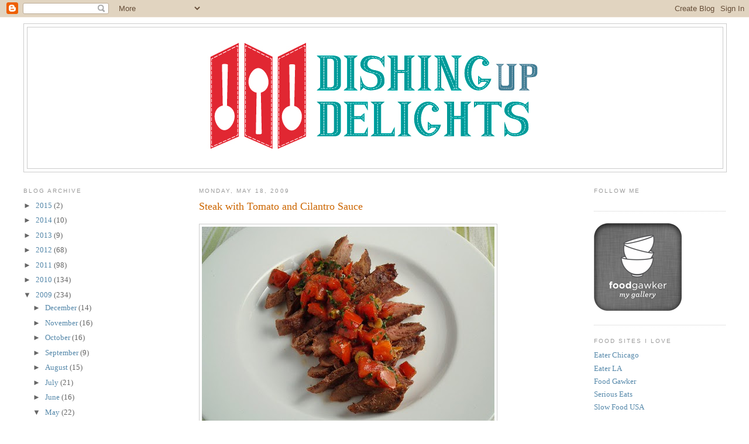

--- FILE ---
content_type: text/html; charset=UTF-8
request_url: https://dishingupdelights.blogspot.com/2009/05/steak-with-tomato-and-cilantro-sauce.html?showComment=1242708660000
body_size: 18241
content:
<!DOCTYPE html>
<html dir='ltr' xmlns='http://www.w3.org/1999/xhtml' xmlns:b='http://www.google.com/2005/gml/b' xmlns:data='http://www.google.com/2005/gml/data' xmlns:expr='http://www.google.com/2005/gml/expr'>
<head>
<link href='https://www.blogger.com/static/v1/widgets/55013136-widget_css_bundle.css' rel='stylesheet' type='text/css'/>
<meta content='text/html; charset=UTF-8' http-equiv='Content-Type'/>
<meta content='blogger' name='generator'/>
<link href='https://dishingupdelights.blogspot.com/favicon.ico' rel='icon' type='image/x-icon'/>
<link href='http://dishingupdelights.blogspot.com/2009/05/steak-with-tomato-and-cilantro-sauce.html' rel='canonical'/>
<link rel="alternate" type="application/atom+xml" title="Dishing Up Delights - Atom" href="https://dishingupdelights.blogspot.com/feeds/posts/default" />
<link rel="alternate" type="application/rss+xml" title="Dishing Up Delights - RSS" href="https://dishingupdelights.blogspot.com/feeds/posts/default?alt=rss" />
<link rel="service.post" type="application/atom+xml" title="Dishing Up Delights - Atom" href="https://www.blogger.com/feeds/7840590010200952925/posts/default" />

<link rel="alternate" type="application/atom+xml" title="Dishing Up Delights - Atom" href="https://dishingupdelights.blogspot.com/feeds/6126674040649472616/comments/default" />
<!--Can't find substitution for tag [blog.ieCssRetrofitLinks]-->
<link href='http://farm4.static.flickr.com/3404/3540992367_3536ae1f59.jpg' rel='image_src'/>
<meta content='http://dishingupdelights.blogspot.com/2009/05/steak-with-tomato-and-cilantro-sauce.html' property='og:url'/>
<meta content='Steak with Tomato and Cilantro Sauce' property='og:title'/>
<meta content='If you have been reading this blog for a while, you have probably realized that I don&#39;t eat a whole lot of red meat.  However, once in a whi...' property='og:description'/>
<meta content='https://lh3.googleusercontent.com/blogger_img_proxy/AEn0k_vWHBx1BOMSU2BrOdsBCc1oFjpdzrgcjGlurXpgnHzD-r6Fh34bMluqb2jLvVgxDjYk2fu-P5xdNCA8AjbMO92MvnuyE0HC2mLh2LnfGPBGPqRW4t48Is5eg__deVE7Q7U=w1200-h630-p-k-no-nu' property='og:image'/>
<title>Dishing Up Delights: Steak with Tomato and Cilantro Sauce</title>
<style id='page-skin-1' type='text/css'><!--
/*
-----------------------------------------------
Blogger Template Style
Name:     Minima
Designer: Douglas Bowman
URL:      www.stopdesign.com
Date:     26 Feb 2004
Updated by: Blogger Team
----------------------------------------------- */
/* Variable definitions
====================
<Variable name="bgcolor" description="Page Background Color"
type="color" default="#fff">
<Variable name="textcolor" description="Text Color"
type="color" default="#333">
<Variable name="linkcolor" description="Link Color"
type="color" default="#58a">
<Variable name="pagetitlecolor" description="Blog Title Color"
type="color" default="#666">
<Variable name="descriptioncolor" description="Blog Description Color"
type="color" default="#999">
<Variable name="titlecolor" description="Post Title Color"
type="color" default="#c60">
<Variable name="bordercolor" description="Border Color"
type="color" default="#ccc">
<Variable name="sidebarcolor" description="Sidebar Title Color"
type="color" default="#999">
<Variable name="sidebartextcolor" description="Sidebar Text Color"
type="color" default="#666">
<Variable name="visitedlinkcolor" description="Visited Link Color"
type="color" default="#999">
<Variable name="bodyfont" description="Text Font"
type="font" default="normal normal 100% Georgia, Serif">
<Variable name="headerfont" description="Sidebar Title Font"
type="font"
default="normal normal 78% 'Trebuchet MS',Trebuchet,Arial,Verdana,Sans-serif">
<Variable name="pagetitlefont" description="Blog Title Font"
type="font"
default="normal normal 200% Georgia, Serif">
<Variable name="descriptionfont" description="Blog Description Font"
type="font"
default="normal normal 78% 'Trebuchet MS', Trebuchet, Arial, Verdana, Sans-serif">
<Variable name="postfooterfont" description="Post Footer Font"
type="font"
default="normal normal 78% 'Trebuchet MS', Trebuchet, Arial, Verdana, Sans-serif">
<Variable name="startSide" description="Side where text starts in blog language"
type="automatic" default="left">
<Variable name="endSide" description="Side where text ends in blog language"
type="automatic" default="right">
*/
/* Use this with templates/template-twocol.html */
body {
background:#ffffff;
margin:0;
color:#333333;
font:x-small Georgia Serif;
font-size/* */:/**/small;
font-size: /**/small;
text-align: center;
}
a:link {
color:#5588aa;
text-decoration:none;
}
a:visited {
color:#999999;
text-decoration:none;
}
a:hover {
color:#cc6600;
text-decoration:underline;
}
a img {
border-width:0;
}
/* Header
-----------------------------------------------
*/
#header-wrapper {
width:1200px;
margin:0 auto 10px;
border:1px solid #cccccc;
}
#header-inner {
background-position: center;
margin-left: auto;
margin-right: auto;
}
#header {
margin: 5px;
border: 1px solid #cccccc;
text-align: center;
color:#666666;
}
#header h1 {
margin:5px 5px 0;
padding:15px 20px .25em;
line-height:1.2em;
text-transform:uppercase;
letter-spacing:.2em;
font: normal normal 200% Georgia, Serif;
}
#header a {
color:#666666;
text-decoration:none;
}
#header a:hover {
color:#666666;
}
#header .description {
margin:0 5px 5px;
padding:0 20px 15px;
max-width:700px;
text-transform:uppercase;
letter-spacing:.2em;
line-height: 1.4em;
font: normal normal 78% 'Trebuchet MS', Trebuchet, Arial, Verdana, Sans-serif;
color: #999999;
}
#header img {
margin-left: auto;
margin-right: auto;
}
/* Outer-Wrapper
----------------------------------------------- */
#outer-wrapper {
width: 1200px;
margin:0 auto;
padding:10px;
text-align:left;
font: normal normal 100% Georgia, Serif;
}
#main-wrapper {
width: 510px;
float: left;
word-wrap: break-word; /* fix for long text breaking sidebar float in IE */
overflow: hidden;     /* fix for long non-text content breaking IE sidebar float */
}
#sidebar-wrapper {
width: 225px;
float: right;
word-wrap: break-word; /* fix for long text breaking sidebar float in IE */
overflow: hidden;      /* fix for long non-text content breaking IE sidebar float */
}
#left-sidebar-wrapper {
width: 300px;
float: left;
word-wrap: break-word; /* fix for long text breaking sidebar float in IE */
overflow: hidden;      /* fix for long non-text content breaking IE sidebar float */
}
/* Headings
----------------------------------------------- */
h2 {
margin:1.5em 0 .75em;
font:normal normal 78% 'Trebuchet MS',Trebuchet,Arial,Verdana,Sans-serif;
line-height: 1.4em;
text-transform:uppercase;
letter-spacing:.2em;
color:#999999;
}
/* Posts
-----------------------------------------------
*/
h2.date-header {
margin:1.5em 0 .5em;
}
.post {
margin:.5em 0 1.5em;
border-bottom:1px dotted #cccccc;
padding-bottom:1.5em;
}
.post h3 {
margin:.25em 0 0;
padding:0 0 4px;
font-size:140%;
font-weight:normal;
line-height:1.4em;
color:#cc6600;
}
.post h3 a, .post h3 a:visited, .post h3 strong {
display:block;
text-decoration:none;
color:#cc6600;
font-weight:normal;
}
.post h3 strong, .post h3 a:hover {
color:#333333;
}
.post-body {
margin:0 0 .75em;
line-height:1.6em;
}
.post-body blockquote {
line-height:1.3em;
}
.post-footer {
margin: .75em 0;
color:#999999;
text-transform:uppercase;
letter-spacing:.1em;
font: normal normal 78% 'Trebuchet MS', Trebuchet, Arial, Verdana, Sans-serif;
line-height: 1.4em;
}
.comment-link {
margin-left:.6em;
}
.post img {
padding:4px;
border:1px solid #cccccc;
}
.post blockquote {
margin:1em 20px;
}
.post blockquote p {
margin:.75em 0;
}
/* Comments
----------------------------------------------- */
#comments h4 {
margin:1em 0;
font-weight: bold;
line-height: 1.4em;
text-transform:uppercase;
letter-spacing:.2em;
color: #999999;
}
#comments-block {
margin:1em 0 1.5em;
line-height:1.6em;
}
#comments-block .comment-author {
margin:.5em 0;
}
#comments-block .comment-body {
margin:.25em 0 0;
}
#comments-block .comment-footer {
margin:-.25em 0 2em;
line-height: 1.4em;
text-transform:uppercase;
letter-spacing:.1em;
}
#comments-block .comment-body p {
margin:0 0 .75em;
}
.deleted-comment {
font-style:italic;
color:gray;
}
#blog-pager-newer-link {
float: left;
}
#blog-pager-older-link {
float: right;
}
#blog-pager {
text-align: center;
}
.feed-links {
clear: both;
line-height: 2.5em;
}
/* Sidebar Content
----------------------------------------------- */
.sidebar {
color: #666666;
line-height: 1.5em;
}
.sidebar ul {
list-style:none;
margin:0 0 0;
padding:0 0 0;
}
.sidebar li {
margin:0;
padding-top:0;
padding-right:0;
padding-bottom:.25em;
padding-left:15px;
text-indent:-15px;
line-height:1.5em;
}
.sidebar .widget, .main .widget {
border-bottom:1px dotted #cccccc;
margin:0 0 1.5em;
padding:0 0 1.5em;
}
.main .Blog {
border-bottom-width: 0;
}
/* Profile
----------------------------------------------- */
.profile-img {
float: left;
margin-top: 0;
margin-right: 5px;
margin-bottom: 5px;
margin-left: 0;
padding: 4px;
border: 1px solid #cccccc;
}
.profile-data {
margin:0;
text-transform:uppercase;
letter-spacing:.1em;
font: normal normal 78% 'Trebuchet MS', Trebuchet, Arial, Verdana, Sans-serif;
color: #999999;
font-weight: bold;
line-height: 1.6em;
}
.profile-datablock {
margin:.5em 0 .5em;
}
.profile-textblock {
margin: 0.5em 0;
line-height: 1.6em;
}
.profile-link {
font: normal normal 78% 'Trebuchet MS', Trebuchet, Arial, Verdana, Sans-serif;
text-transform: uppercase;
letter-spacing: .1em;
}
/* Footer
----------------------------------------------- */
#footer {
width:660px;
clear:both;
margin:0 auto;
padding-top:15px;
line-height: 1.6em;
text-transform:uppercase;
letter-spacing:.1em;
text-align: center;
}

--></style>
<link href='https://www.blogger.com/dyn-css/authorization.css?targetBlogID=7840590010200952925&amp;zx=1abbc935-145b-4062-8e19-38a9565e7691' media='none' onload='if(media!=&#39;all&#39;)media=&#39;all&#39;' rel='stylesheet'/><noscript><link href='https://www.blogger.com/dyn-css/authorization.css?targetBlogID=7840590010200952925&amp;zx=1abbc935-145b-4062-8e19-38a9565e7691' rel='stylesheet'/></noscript>
<meta name='google-adsense-platform-account' content='ca-host-pub-1556223355139109'/>
<meta name='google-adsense-platform-domain' content='blogspot.com'/>

</head>
<body>
<div class='navbar section' id='navbar'><div class='widget Navbar' data-version='1' id='Navbar1'><script type="text/javascript">
    function setAttributeOnload(object, attribute, val) {
      if(window.addEventListener) {
        window.addEventListener('load',
          function(){ object[attribute] = val; }, false);
      } else {
        window.attachEvent('onload', function(){ object[attribute] = val; });
      }
    }
  </script>
<div id="navbar-iframe-container"></div>
<script type="text/javascript" src="https://apis.google.com/js/platform.js"></script>
<script type="text/javascript">
      gapi.load("gapi.iframes:gapi.iframes.style.bubble", function() {
        if (gapi.iframes && gapi.iframes.getContext) {
          gapi.iframes.getContext().openChild({
              url: 'https://www.blogger.com/navbar/7840590010200952925?po\x3d6126674040649472616\x26origin\x3dhttps://dishingupdelights.blogspot.com',
              where: document.getElementById("navbar-iframe-container"),
              id: "navbar-iframe"
          });
        }
      });
    </script><script type="text/javascript">
(function() {
var script = document.createElement('script');
script.type = 'text/javascript';
script.src = '//pagead2.googlesyndication.com/pagead/js/google_top_exp.js';
var head = document.getElementsByTagName('head')[0];
if (head) {
head.appendChild(script);
}})();
</script>
</div></div>
<div id='outer-wrapper'><div id='wrap2'>
<!-- skip links for text browsers -->
<span id='skiplinks' style='display:none;'>
<a href='#main'>skip to main </a> |
      <a href='#sidebar'>skip to sidebar</a>
</span>
<div id='header-wrapper'>
<div class='header section' id='header'><div class='widget Header' data-version='1' id='Header2'>
<div id='header-inner'>
<a href='https://dishingupdelights.blogspot.com/' style='display: block'>
<img alt='Dishing Up Delights' height='241px; ' id='Header2_headerimg' src='https://blogger.googleusercontent.com/img/b/R29vZ2xl/AVvXsEi-PQJ9xZHYBA_N-6qs73918Yds1Me0YBiIXTR_E05ljMZrbFvbE78ncc0Fz5cXB85TgRXaz5zwECOiETmUtuLmShqH0PGARbmZG3ErLISYPdSPkzYKsRtNj0OBDGGvecsAKrDFoAOJVqsB/s1600/DUD-Logo-1-18-12.jpg' style='display: block' width='785px; '/>
</a>
</div>
</div></div>
</div>
<div id='content-wrapper'>
<div id='crosscol-wrapper' style='text-align:center'>
<div class='crosscol no-items section' id='crosscol'></div>
</div>
<div id='left-sidebar-wrapper'>
<div class='sidebar section' id='left-sidebar'><div class='widget BlogArchive' data-version='1' id='BlogArchive1'>
<h2>Blog Archive</h2>
<div class='widget-content'>
<div id='ArchiveList'>
<div id='BlogArchive1_ArchiveList'>
<ul class='hierarchy'>
<li class='archivedate collapsed'>
<a class='toggle' href='javascript:void(0)'>
<span class='zippy'>

        &#9658;&#160;
      
</span>
</a>
<a class='post-count-link' href='https://dishingupdelights.blogspot.com/2015/'>
2015
</a>
<span class='post-count' dir='ltr'>(2)</span>
<ul class='hierarchy'>
<li class='archivedate collapsed'>
<a class='toggle' href='javascript:void(0)'>
<span class='zippy'>

        &#9658;&#160;
      
</span>
</a>
<a class='post-count-link' href='https://dishingupdelights.blogspot.com/2015/07/'>
July
</a>
<span class='post-count' dir='ltr'>(1)</span>
</li>
</ul>
<ul class='hierarchy'>
<li class='archivedate collapsed'>
<a class='toggle' href='javascript:void(0)'>
<span class='zippy'>

        &#9658;&#160;
      
</span>
</a>
<a class='post-count-link' href='https://dishingupdelights.blogspot.com/2015/05/'>
May
</a>
<span class='post-count' dir='ltr'>(1)</span>
</li>
</ul>
</li>
</ul>
<ul class='hierarchy'>
<li class='archivedate collapsed'>
<a class='toggle' href='javascript:void(0)'>
<span class='zippy'>

        &#9658;&#160;
      
</span>
</a>
<a class='post-count-link' href='https://dishingupdelights.blogspot.com/2014/'>
2014
</a>
<span class='post-count' dir='ltr'>(10)</span>
<ul class='hierarchy'>
<li class='archivedate collapsed'>
<a class='toggle' href='javascript:void(0)'>
<span class='zippy'>

        &#9658;&#160;
      
</span>
</a>
<a class='post-count-link' href='https://dishingupdelights.blogspot.com/2014/09/'>
September
</a>
<span class='post-count' dir='ltr'>(1)</span>
</li>
</ul>
<ul class='hierarchy'>
<li class='archivedate collapsed'>
<a class='toggle' href='javascript:void(0)'>
<span class='zippy'>

        &#9658;&#160;
      
</span>
</a>
<a class='post-count-link' href='https://dishingupdelights.blogspot.com/2014/07/'>
July
</a>
<span class='post-count' dir='ltr'>(2)</span>
</li>
</ul>
<ul class='hierarchy'>
<li class='archivedate collapsed'>
<a class='toggle' href='javascript:void(0)'>
<span class='zippy'>

        &#9658;&#160;
      
</span>
</a>
<a class='post-count-link' href='https://dishingupdelights.blogspot.com/2014/06/'>
June
</a>
<span class='post-count' dir='ltr'>(2)</span>
</li>
</ul>
<ul class='hierarchy'>
<li class='archivedate collapsed'>
<a class='toggle' href='javascript:void(0)'>
<span class='zippy'>

        &#9658;&#160;
      
</span>
</a>
<a class='post-count-link' href='https://dishingupdelights.blogspot.com/2014/05/'>
May
</a>
<span class='post-count' dir='ltr'>(1)</span>
</li>
</ul>
<ul class='hierarchy'>
<li class='archivedate collapsed'>
<a class='toggle' href='javascript:void(0)'>
<span class='zippy'>

        &#9658;&#160;
      
</span>
</a>
<a class='post-count-link' href='https://dishingupdelights.blogspot.com/2014/04/'>
April
</a>
<span class='post-count' dir='ltr'>(1)</span>
</li>
</ul>
<ul class='hierarchy'>
<li class='archivedate collapsed'>
<a class='toggle' href='javascript:void(0)'>
<span class='zippy'>

        &#9658;&#160;
      
</span>
</a>
<a class='post-count-link' href='https://dishingupdelights.blogspot.com/2014/03/'>
March
</a>
<span class='post-count' dir='ltr'>(1)</span>
</li>
</ul>
<ul class='hierarchy'>
<li class='archivedate collapsed'>
<a class='toggle' href='javascript:void(0)'>
<span class='zippy'>

        &#9658;&#160;
      
</span>
</a>
<a class='post-count-link' href='https://dishingupdelights.blogspot.com/2014/02/'>
February
</a>
<span class='post-count' dir='ltr'>(1)</span>
</li>
</ul>
<ul class='hierarchy'>
<li class='archivedate collapsed'>
<a class='toggle' href='javascript:void(0)'>
<span class='zippy'>

        &#9658;&#160;
      
</span>
</a>
<a class='post-count-link' href='https://dishingupdelights.blogspot.com/2014/01/'>
January
</a>
<span class='post-count' dir='ltr'>(1)</span>
</li>
</ul>
</li>
</ul>
<ul class='hierarchy'>
<li class='archivedate collapsed'>
<a class='toggle' href='javascript:void(0)'>
<span class='zippy'>

        &#9658;&#160;
      
</span>
</a>
<a class='post-count-link' href='https://dishingupdelights.blogspot.com/2013/'>
2013
</a>
<span class='post-count' dir='ltr'>(9)</span>
<ul class='hierarchy'>
<li class='archivedate collapsed'>
<a class='toggle' href='javascript:void(0)'>
<span class='zippy'>

        &#9658;&#160;
      
</span>
</a>
<a class='post-count-link' href='https://dishingupdelights.blogspot.com/2013/12/'>
December
</a>
<span class='post-count' dir='ltr'>(1)</span>
</li>
</ul>
<ul class='hierarchy'>
<li class='archivedate collapsed'>
<a class='toggle' href='javascript:void(0)'>
<span class='zippy'>

        &#9658;&#160;
      
</span>
</a>
<a class='post-count-link' href='https://dishingupdelights.blogspot.com/2013/07/'>
July
</a>
<span class='post-count' dir='ltr'>(2)</span>
</li>
</ul>
<ul class='hierarchy'>
<li class='archivedate collapsed'>
<a class='toggle' href='javascript:void(0)'>
<span class='zippy'>

        &#9658;&#160;
      
</span>
</a>
<a class='post-count-link' href='https://dishingupdelights.blogspot.com/2013/06/'>
June
</a>
<span class='post-count' dir='ltr'>(2)</span>
</li>
</ul>
<ul class='hierarchy'>
<li class='archivedate collapsed'>
<a class='toggle' href='javascript:void(0)'>
<span class='zippy'>

        &#9658;&#160;
      
</span>
</a>
<a class='post-count-link' href='https://dishingupdelights.blogspot.com/2013/05/'>
May
</a>
<span class='post-count' dir='ltr'>(1)</span>
</li>
</ul>
<ul class='hierarchy'>
<li class='archivedate collapsed'>
<a class='toggle' href='javascript:void(0)'>
<span class='zippy'>

        &#9658;&#160;
      
</span>
</a>
<a class='post-count-link' href='https://dishingupdelights.blogspot.com/2013/04/'>
April
</a>
<span class='post-count' dir='ltr'>(1)</span>
</li>
</ul>
<ul class='hierarchy'>
<li class='archivedate collapsed'>
<a class='toggle' href='javascript:void(0)'>
<span class='zippy'>

        &#9658;&#160;
      
</span>
</a>
<a class='post-count-link' href='https://dishingupdelights.blogspot.com/2013/03/'>
March
</a>
<span class='post-count' dir='ltr'>(1)</span>
</li>
</ul>
<ul class='hierarchy'>
<li class='archivedate collapsed'>
<a class='toggle' href='javascript:void(0)'>
<span class='zippy'>

        &#9658;&#160;
      
</span>
</a>
<a class='post-count-link' href='https://dishingupdelights.blogspot.com/2013/01/'>
January
</a>
<span class='post-count' dir='ltr'>(1)</span>
</li>
</ul>
</li>
</ul>
<ul class='hierarchy'>
<li class='archivedate collapsed'>
<a class='toggle' href='javascript:void(0)'>
<span class='zippy'>

        &#9658;&#160;
      
</span>
</a>
<a class='post-count-link' href='https://dishingupdelights.blogspot.com/2012/'>
2012
</a>
<span class='post-count' dir='ltr'>(68)</span>
<ul class='hierarchy'>
<li class='archivedate collapsed'>
<a class='toggle' href='javascript:void(0)'>
<span class='zippy'>

        &#9658;&#160;
      
</span>
</a>
<a class='post-count-link' href='https://dishingupdelights.blogspot.com/2012/12/'>
December
</a>
<span class='post-count' dir='ltr'>(7)</span>
</li>
</ul>
<ul class='hierarchy'>
<li class='archivedate collapsed'>
<a class='toggle' href='javascript:void(0)'>
<span class='zippy'>

        &#9658;&#160;
      
</span>
</a>
<a class='post-count-link' href='https://dishingupdelights.blogspot.com/2012/11/'>
November
</a>
<span class='post-count' dir='ltr'>(3)</span>
</li>
</ul>
<ul class='hierarchy'>
<li class='archivedate collapsed'>
<a class='toggle' href='javascript:void(0)'>
<span class='zippy'>

        &#9658;&#160;
      
</span>
</a>
<a class='post-count-link' href='https://dishingupdelights.blogspot.com/2012/10/'>
October
</a>
<span class='post-count' dir='ltr'>(2)</span>
</li>
</ul>
<ul class='hierarchy'>
<li class='archivedate collapsed'>
<a class='toggle' href='javascript:void(0)'>
<span class='zippy'>

        &#9658;&#160;
      
</span>
</a>
<a class='post-count-link' href='https://dishingupdelights.blogspot.com/2012/09/'>
September
</a>
<span class='post-count' dir='ltr'>(4)</span>
</li>
</ul>
<ul class='hierarchy'>
<li class='archivedate collapsed'>
<a class='toggle' href='javascript:void(0)'>
<span class='zippy'>

        &#9658;&#160;
      
</span>
</a>
<a class='post-count-link' href='https://dishingupdelights.blogspot.com/2012/08/'>
August
</a>
<span class='post-count' dir='ltr'>(4)</span>
</li>
</ul>
<ul class='hierarchy'>
<li class='archivedate collapsed'>
<a class='toggle' href='javascript:void(0)'>
<span class='zippy'>

        &#9658;&#160;
      
</span>
</a>
<a class='post-count-link' href='https://dishingupdelights.blogspot.com/2012/07/'>
July
</a>
<span class='post-count' dir='ltr'>(4)</span>
</li>
</ul>
<ul class='hierarchy'>
<li class='archivedate collapsed'>
<a class='toggle' href='javascript:void(0)'>
<span class='zippy'>

        &#9658;&#160;
      
</span>
</a>
<a class='post-count-link' href='https://dishingupdelights.blogspot.com/2012/06/'>
June
</a>
<span class='post-count' dir='ltr'>(3)</span>
</li>
</ul>
<ul class='hierarchy'>
<li class='archivedate collapsed'>
<a class='toggle' href='javascript:void(0)'>
<span class='zippy'>

        &#9658;&#160;
      
</span>
</a>
<a class='post-count-link' href='https://dishingupdelights.blogspot.com/2012/05/'>
May
</a>
<span class='post-count' dir='ltr'>(5)</span>
</li>
</ul>
<ul class='hierarchy'>
<li class='archivedate collapsed'>
<a class='toggle' href='javascript:void(0)'>
<span class='zippy'>

        &#9658;&#160;
      
</span>
</a>
<a class='post-count-link' href='https://dishingupdelights.blogspot.com/2012/04/'>
April
</a>
<span class='post-count' dir='ltr'>(8)</span>
</li>
</ul>
<ul class='hierarchy'>
<li class='archivedate collapsed'>
<a class='toggle' href='javascript:void(0)'>
<span class='zippy'>

        &#9658;&#160;
      
</span>
</a>
<a class='post-count-link' href='https://dishingupdelights.blogspot.com/2012/03/'>
March
</a>
<span class='post-count' dir='ltr'>(10)</span>
</li>
</ul>
<ul class='hierarchy'>
<li class='archivedate collapsed'>
<a class='toggle' href='javascript:void(0)'>
<span class='zippy'>

        &#9658;&#160;
      
</span>
</a>
<a class='post-count-link' href='https://dishingupdelights.blogspot.com/2012/02/'>
February
</a>
<span class='post-count' dir='ltr'>(8)</span>
</li>
</ul>
<ul class='hierarchy'>
<li class='archivedate collapsed'>
<a class='toggle' href='javascript:void(0)'>
<span class='zippy'>

        &#9658;&#160;
      
</span>
</a>
<a class='post-count-link' href='https://dishingupdelights.blogspot.com/2012/01/'>
January
</a>
<span class='post-count' dir='ltr'>(10)</span>
</li>
</ul>
</li>
</ul>
<ul class='hierarchy'>
<li class='archivedate collapsed'>
<a class='toggle' href='javascript:void(0)'>
<span class='zippy'>

        &#9658;&#160;
      
</span>
</a>
<a class='post-count-link' href='https://dishingupdelights.blogspot.com/2011/'>
2011
</a>
<span class='post-count' dir='ltr'>(98)</span>
<ul class='hierarchy'>
<li class='archivedate collapsed'>
<a class='toggle' href='javascript:void(0)'>
<span class='zippy'>

        &#9658;&#160;
      
</span>
</a>
<a class='post-count-link' href='https://dishingupdelights.blogspot.com/2011/12/'>
December
</a>
<span class='post-count' dir='ltr'>(9)</span>
</li>
</ul>
<ul class='hierarchy'>
<li class='archivedate collapsed'>
<a class='toggle' href='javascript:void(0)'>
<span class='zippy'>

        &#9658;&#160;
      
</span>
</a>
<a class='post-count-link' href='https://dishingupdelights.blogspot.com/2011/11/'>
November
</a>
<span class='post-count' dir='ltr'>(11)</span>
</li>
</ul>
<ul class='hierarchy'>
<li class='archivedate collapsed'>
<a class='toggle' href='javascript:void(0)'>
<span class='zippy'>

        &#9658;&#160;
      
</span>
</a>
<a class='post-count-link' href='https://dishingupdelights.blogspot.com/2011/10/'>
October
</a>
<span class='post-count' dir='ltr'>(10)</span>
</li>
</ul>
<ul class='hierarchy'>
<li class='archivedate collapsed'>
<a class='toggle' href='javascript:void(0)'>
<span class='zippy'>

        &#9658;&#160;
      
</span>
</a>
<a class='post-count-link' href='https://dishingupdelights.blogspot.com/2011/09/'>
September
</a>
<span class='post-count' dir='ltr'>(10)</span>
</li>
</ul>
<ul class='hierarchy'>
<li class='archivedate collapsed'>
<a class='toggle' href='javascript:void(0)'>
<span class='zippy'>

        &#9658;&#160;
      
</span>
</a>
<a class='post-count-link' href='https://dishingupdelights.blogspot.com/2011/08/'>
August
</a>
<span class='post-count' dir='ltr'>(8)</span>
</li>
</ul>
<ul class='hierarchy'>
<li class='archivedate collapsed'>
<a class='toggle' href='javascript:void(0)'>
<span class='zippy'>

        &#9658;&#160;
      
</span>
</a>
<a class='post-count-link' href='https://dishingupdelights.blogspot.com/2011/07/'>
July
</a>
<span class='post-count' dir='ltr'>(9)</span>
</li>
</ul>
<ul class='hierarchy'>
<li class='archivedate collapsed'>
<a class='toggle' href='javascript:void(0)'>
<span class='zippy'>

        &#9658;&#160;
      
</span>
</a>
<a class='post-count-link' href='https://dishingupdelights.blogspot.com/2011/06/'>
June
</a>
<span class='post-count' dir='ltr'>(4)</span>
</li>
</ul>
<ul class='hierarchy'>
<li class='archivedate collapsed'>
<a class='toggle' href='javascript:void(0)'>
<span class='zippy'>

        &#9658;&#160;
      
</span>
</a>
<a class='post-count-link' href='https://dishingupdelights.blogspot.com/2011/05/'>
May
</a>
<span class='post-count' dir='ltr'>(9)</span>
</li>
</ul>
<ul class='hierarchy'>
<li class='archivedate collapsed'>
<a class='toggle' href='javascript:void(0)'>
<span class='zippy'>

        &#9658;&#160;
      
</span>
</a>
<a class='post-count-link' href='https://dishingupdelights.blogspot.com/2011/04/'>
April
</a>
<span class='post-count' dir='ltr'>(9)</span>
</li>
</ul>
<ul class='hierarchy'>
<li class='archivedate collapsed'>
<a class='toggle' href='javascript:void(0)'>
<span class='zippy'>

        &#9658;&#160;
      
</span>
</a>
<a class='post-count-link' href='https://dishingupdelights.blogspot.com/2011/03/'>
March
</a>
<span class='post-count' dir='ltr'>(6)</span>
</li>
</ul>
<ul class='hierarchy'>
<li class='archivedate collapsed'>
<a class='toggle' href='javascript:void(0)'>
<span class='zippy'>

        &#9658;&#160;
      
</span>
</a>
<a class='post-count-link' href='https://dishingupdelights.blogspot.com/2011/02/'>
February
</a>
<span class='post-count' dir='ltr'>(3)</span>
</li>
</ul>
<ul class='hierarchy'>
<li class='archivedate collapsed'>
<a class='toggle' href='javascript:void(0)'>
<span class='zippy'>

        &#9658;&#160;
      
</span>
</a>
<a class='post-count-link' href='https://dishingupdelights.blogspot.com/2011/01/'>
January
</a>
<span class='post-count' dir='ltr'>(10)</span>
</li>
</ul>
</li>
</ul>
<ul class='hierarchy'>
<li class='archivedate collapsed'>
<a class='toggle' href='javascript:void(0)'>
<span class='zippy'>

        &#9658;&#160;
      
</span>
</a>
<a class='post-count-link' href='https://dishingupdelights.blogspot.com/2010/'>
2010
</a>
<span class='post-count' dir='ltr'>(134)</span>
<ul class='hierarchy'>
<li class='archivedate collapsed'>
<a class='toggle' href='javascript:void(0)'>
<span class='zippy'>

        &#9658;&#160;
      
</span>
</a>
<a class='post-count-link' href='https://dishingupdelights.blogspot.com/2010/12/'>
December
</a>
<span class='post-count' dir='ltr'>(8)</span>
</li>
</ul>
<ul class='hierarchy'>
<li class='archivedate collapsed'>
<a class='toggle' href='javascript:void(0)'>
<span class='zippy'>

        &#9658;&#160;
      
</span>
</a>
<a class='post-count-link' href='https://dishingupdelights.blogspot.com/2010/11/'>
November
</a>
<span class='post-count' dir='ltr'>(7)</span>
</li>
</ul>
<ul class='hierarchy'>
<li class='archivedate collapsed'>
<a class='toggle' href='javascript:void(0)'>
<span class='zippy'>

        &#9658;&#160;
      
</span>
</a>
<a class='post-count-link' href='https://dishingupdelights.blogspot.com/2010/10/'>
October
</a>
<span class='post-count' dir='ltr'>(8)</span>
</li>
</ul>
<ul class='hierarchy'>
<li class='archivedate collapsed'>
<a class='toggle' href='javascript:void(0)'>
<span class='zippy'>

        &#9658;&#160;
      
</span>
</a>
<a class='post-count-link' href='https://dishingupdelights.blogspot.com/2010/09/'>
September
</a>
<span class='post-count' dir='ltr'>(10)</span>
</li>
</ul>
<ul class='hierarchy'>
<li class='archivedate collapsed'>
<a class='toggle' href='javascript:void(0)'>
<span class='zippy'>

        &#9658;&#160;
      
</span>
</a>
<a class='post-count-link' href='https://dishingupdelights.blogspot.com/2010/08/'>
August
</a>
<span class='post-count' dir='ltr'>(8)</span>
</li>
</ul>
<ul class='hierarchy'>
<li class='archivedate collapsed'>
<a class='toggle' href='javascript:void(0)'>
<span class='zippy'>

        &#9658;&#160;
      
</span>
</a>
<a class='post-count-link' href='https://dishingupdelights.blogspot.com/2010/07/'>
July
</a>
<span class='post-count' dir='ltr'>(7)</span>
</li>
</ul>
<ul class='hierarchy'>
<li class='archivedate collapsed'>
<a class='toggle' href='javascript:void(0)'>
<span class='zippy'>

        &#9658;&#160;
      
</span>
</a>
<a class='post-count-link' href='https://dishingupdelights.blogspot.com/2010/06/'>
June
</a>
<span class='post-count' dir='ltr'>(13)</span>
</li>
</ul>
<ul class='hierarchy'>
<li class='archivedate collapsed'>
<a class='toggle' href='javascript:void(0)'>
<span class='zippy'>

        &#9658;&#160;
      
</span>
</a>
<a class='post-count-link' href='https://dishingupdelights.blogspot.com/2010/05/'>
May
</a>
<span class='post-count' dir='ltr'>(12)</span>
</li>
</ul>
<ul class='hierarchy'>
<li class='archivedate collapsed'>
<a class='toggle' href='javascript:void(0)'>
<span class='zippy'>

        &#9658;&#160;
      
</span>
</a>
<a class='post-count-link' href='https://dishingupdelights.blogspot.com/2010/04/'>
April
</a>
<span class='post-count' dir='ltr'>(14)</span>
</li>
</ul>
<ul class='hierarchy'>
<li class='archivedate collapsed'>
<a class='toggle' href='javascript:void(0)'>
<span class='zippy'>

        &#9658;&#160;
      
</span>
</a>
<a class='post-count-link' href='https://dishingupdelights.blogspot.com/2010/03/'>
March
</a>
<span class='post-count' dir='ltr'>(16)</span>
</li>
</ul>
<ul class='hierarchy'>
<li class='archivedate collapsed'>
<a class='toggle' href='javascript:void(0)'>
<span class='zippy'>

        &#9658;&#160;
      
</span>
</a>
<a class='post-count-link' href='https://dishingupdelights.blogspot.com/2010/02/'>
February
</a>
<span class='post-count' dir='ltr'>(14)</span>
</li>
</ul>
<ul class='hierarchy'>
<li class='archivedate collapsed'>
<a class='toggle' href='javascript:void(0)'>
<span class='zippy'>

        &#9658;&#160;
      
</span>
</a>
<a class='post-count-link' href='https://dishingupdelights.blogspot.com/2010/01/'>
January
</a>
<span class='post-count' dir='ltr'>(17)</span>
</li>
</ul>
</li>
</ul>
<ul class='hierarchy'>
<li class='archivedate expanded'>
<a class='toggle' href='javascript:void(0)'>
<span class='zippy toggle-open'>

        &#9660;&#160;
      
</span>
</a>
<a class='post-count-link' href='https://dishingupdelights.blogspot.com/2009/'>
2009
</a>
<span class='post-count' dir='ltr'>(234)</span>
<ul class='hierarchy'>
<li class='archivedate collapsed'>
<a class='toggle' href='javascript:void(0)'>
<span class='zippy'>

        &#9658;&#160;
      
</span>
</a>
<a class='post-count-link' href='https://dishingupdelights.blogspot.com/2009/12/'>
December
</a>
<span class='post-count' dir='ltr'>(14)</span>
</li>
</ul>
<ul class='hierarchy'>
<li class='archivedate collapsed'>
<a class='toggle' href='javascript:void(0)'>
<span class='zippy'>

        &#9658;&#160;
      
</span>
</a>
<a class='post-count-link' href='https://dishingupdelights.blogspot.com/2009/11/'>
November
</a>
<span class='post-count' dir='ltr'>(16)</span>
</li>
</ul>
<ul class='hierarchy'>
<li class='archivedate collapsed'>
<a class='toggle' href='javascript:void(0)'>
<span class='zippy'>

        &#9658;&#160;
      
</span>
</a>
<a class='post-count-link' href='https://dishingupdelights.blogspot.com/2009/10/'>
October
</a>
<span class='post-count' dir='ltr'>(16)</span>
</li>
</ul>
<ul class='hierarchy'>
<li class='archivedate collapsed'>
<a class='toggle' href='javascript:void(0)'>
<span class='zippy'>

        &#9658;&#160;
      
</span>
</a>
<a class='post-count-link' href='https://dishingupdelights.blogspot.com/2009/09/'>
September
</a>
<span class='post-count' dir='ltr'>(9)</span>
</li>
</ul>
<ul class='hierarchy'>
<li class='archivedate collapsed'>
<a class='toggle' href='javascript:void(0)'>
<span class='zippy'>

        &#9658;&#160;
      
</span>
</a>
<a class='post-count-link' href='https://dishingupdelights.blogspot.com/2009/08/'>
August
</a>
<span class='post-count' dir='ltr'>(15)</span>
</li>
</ul>
<ul class='hierarchy'>
<li class='archivedate collapsed'>
<a class='toggle' href='javascript:void(0)'>
<span class='zippy'>

        &#9658;&#160;
      
</span>
</a>
<a class='post-count-link' href='https://dishingupdelights.blogspot.com/2009/07/'>
July
</a>
<span class='post-count' dir='ltr'>(21)</span>
</li>
</ul>
<ul class='hierarchy'>
<li class='archivedate collapsed'>
<a class='toggle' href='javascript:void(0)'>
<span class='zippy'>

        &#9658;&#160;
      
</span>
</a>
<a class='post-count-link' href='https://dishingupdelights.blogspot.com/2009/06/'>
June
</a>
<span class='post-count' dir='ltr'>(16)</span>
</li>
</ul>
<ul class='hierarchy'>
<li class='archivedate expanded'>
<a class='toggle' href='javascript:void(0)'>
<span class='zippy toggle-open'>

        &#9660;&#160;
      
</span>
</a>
<a class='post-count-link' href='https://dishingupdelights.blogspot.com/2009/05/'>
May
</a>
<span class='post-count' dir='ltr'>(22)</span>
<ul class='posts'>
<li><a href='https://dishingupdelights.blogspot.com/2009/05/feta-salsa.html'>Feta Salsa</a></li>
<li><a href='https://dishingupdelights.blogspot.com/2009/05/buttermilk-ice-cream.html'>Buttermilk Ice Cream</a></li>
<li><a href='https://dishingupdelights.blogspot.com/2009/05/wheatberry-salad-with-cherries-and.html'>Wheatberry Salad with Cherries and Roasted Asparagus</a></li>
<li><a href='https://dishingupdelights.blogspot.com/2009/05/daring-bakers-strudel.html'>Daring Bakers: Strudel</a></li>
<li><a href='https://dishingupdelights.blogspot.com/2009/05/valley-greek-festival.html'>Valley Greek Festival</a></li>
<li><a href='https://dishingupdelights.blogspot.com/2009/05/bbq-cheeseburger-pizza.html'>BBQ Cheeseburger Pizza</a></li>
<li><a href='https://dishingupdelights.blogspot.com/2009/05/roasted-asparagus-with-poached-egg.html'>Roasted Asparagus with a Poached Egg</a></li>
<li><a href='https://dishingupdelights.blogspot.com/2009/05/peas-with-bacon-and-eggs.html'>Peas with Bacon and Eggs</a></li>
<li><a href='https://dishingupdelights.blogspot.com/2009/05/perfect-party-cake-and-blogiversary.html'>Perfect Party Cake (and a Blogiversary)</a></li>
<li><a href='https://dishingupdelights.blogspot.com/2009/05/steak-with-tomato-and-cilantro-sauce.html'>Steak with Tomato and Cilantro Sauce</a></li>
<li><a href='https://dishingupdelights.blogspot.com/2009/05/tortelloni-and-spring-vegetable-salad.html'>Tortelloni and Spring Vegetable Salad</a></li>
<li><a href='https://dishingupdelights.blogspot.com/2009/05/daring-cooks-ricotta-gnocchi.html'>Daring Cooks: Ricotta Gnocchi</a></li>
<li><a href='https://dishingupdelights.blogspot.com/2009/05/leek-fritters.html'>Leek Fritters</a></li>
<li><a href='https://dishingupdelights.blogspot.com/2009/05/green-beans-with-lemon-and-oil.html'>Green Beans with Lemon and Oil</a></li>
<li><a href='https://dishingupdelights.blogspot.com/2009/05/happy-mothers-day.html'>Happy Mother&#39;s Day</a></li>
<li><a href='https://dishingupdelights.blogspot.com/2009/05/edamame-hummus-with-wonton-wrapper.html'>Edamame Hummus with Wonton Wrapper Chips</a></li>
<li><a href='https://dishingupdelights.blogspot.com/2009/05/sugarbomber.html'>SugarBomber</a></li>
<li><a href='https://dishingupdelights.blogspot.com/2009/05/real-margaritas.html'>Real Margaritas</a></li>
<li><a href='https://dishingupdelights.blogspot.com/2009/05/chicken-fajitas-with-slow-roasted.html'>Chicken Fajitas with Slow Roasted Tomato Salsa</a></li>
<li><a href='https://dishingupdelights.blogspot.com/2009/05/spring-chicken-with-green-marinade.html'>Spring Chicken with Green Marinade</a></li>
<li><a href='https://dishingupdelights.blogspot.com/2009/05/new-orleans-bbq-shrimp.html'>New Orleans BBQ Shrimp</a></li>
<li><a href='https://dishingupdelights.blogspot.com/2009/05/asparagus-poached-egg-prosciutto-and.html'>Asparagus, Poached Egg, Prosciutto, and Fontina Ch...</a></li>
</ul>
</li>
</ul>
<ul class='hierarchy'>
<li class='archivedate collapsed'>
<a class='toggle' href='javascript:void(0)'>
<span class='zippy'>

        &#9658;&#160;
      
</span>
</a>
<a class='post-count-link' href='https://dishingupdelights.blogspot.com/2009/04/'>
April
</a>
<span class='post-count' dir='ltr'>(25)</span>
</li>
</ul>
<ul class='hierarchy'>
<li class='archivedate collapsed'>
<a class='toggle' href='javascript:void(0)'>
<span class='zippy'>

        &#9658;&#160;
      
</span>
</a>
<a class='post-count-link' href='https://dishingupdelights.blogspot.com/2009/03/'>
March
</a>
<span class='post-count' dir='ltr'>(27)</span>
</li>
</ul>
<ul class='hierarchy'>
<li class='archivedate collapsed'>
<a class='toggle' href='javascript:void(0)'>
<span class='zippy'>

        &#9658;&#160;
      
</span>
</a>
<a class='post-count-link' href='https://dishingupdelights.blogspot.com/2009/02/'>
February
</a>
<span class='post-count' dir='ltr'>(25)</span>
</li>
</ul>
<ul class='hierarchy'>
<li class='archivedate collapsed'>
<a class='toggle' href='javascript:void(0)'>
<span class='zippy'>

        &#9658;&#160;
      
</span>
</a>
<a class='post-count-link' href='https://dishingupdelights.blogspot.com/2009/01/'>
January
</a>
<span class='post-count' dir='ltr'>(28)</span>
</li>
</ul>
</li>
</ul>
<ul class='hierarchy'>
<li class='archivedate collapsed'>
<a class='toggle' href='javascript:void(0)'>
<span class='zippy'>

        &#9658;&#160;
      
</span>
</a>
<a class='post-count-link' href='https://dishingupdelights.blogspot.com/2008/'>
2008
</a>
<span class='post-count' dir='ltr'>(204)</span>
<ul class='hierarchy'>
<li class='archivedate collapsed'>
<a class='toggle' href='javascript:void(0)'>
<span class='zippy'>

        &#9658;&#160;
      
</span>
</a>
<a class='post-count-link' href='https://dishingupdelights.blogspot.com/2008/12/'>
December
</a>
<span class='post-count' dir='ltr'>(27)</span>
</li>
</ul>
<ul class='hierarchy'>
<li class='archivedate collapsed'>
<a class='toggle' href='javascript:void(0)'>
<span class='zippy'>

        &#9658;&#160;
      
</span>
</a>
<a class='post-count-link' href='https://dishingupdelights.blogspot.com/2008/11/'>
November
</a>
<span class='post-count' dir='ltr'>(28)</span>
</li>
</ul>
<ul class='hierarchy'>
<li class='archivedate collapsed'>
<a class='toggle' href='javascript:void(0)'>
<span class='zippy'>

        &#9658;&#160;
      
</span>
</a>
<a class='post-count-link' href='https://dishingupdelights.blogspot.com/2008/10/'>
October
</a>
<span class='post-count' dir='ltr'>(26)</span>
</li>
</ul>
<ul class='hierarchy'>
<li class='archivedate collapsed'>
<a class='toggle' href='javascript:void(0)'>
<span class='zippy'>

        &#9658;&#160;
      
</span>
</a>
<a class='post-count-link' href='https://dishingupdelights.blogspot.com/2008/09/'>
September
</a>
<span class='post-count' dir='ltr'>(27)</span>
</li>
</ul>
<ul class='hierarchy'>
<li class='archivedate collapsed'>
<a class='toggle' href='javascript:void(0)'>
<span class='zippy'>

        &#9658;&#160;
      
</span>
</a>
<a class='post-count-link' href='https://dishingupdelights.blogspot.com/2008/08/'>
August
</a>
<span class='post-count' dir='ltr'>(29)</span>
</li>
</ul>
<ul class='hierarchy'>
<li class='archivedate collapsed'>
<a class='toggle' href='javascript:void(0)'>
<span class='zippy'>

        &#9658;&#160;
      
</span>
</a>
<a class='post-count-link' href='https://dishingupdelights.blogspot.com/2008/07/'>
July
</a>
<span class='post-count' dir='ltr'>(25)</span>
</li>
</ul>
<ul class='hierarchy'>
<li class='archivedate collapsed'>
<a class='toggle' href='javascript:void(0)'>
<span class='zippy'>

        &#9658;&#160;
      
</span>
</a>
<a class='post-count-link' href='https://dishingupdelights.blogspot.com/2008/06/'>
June
</a>
<span class='post-count' dir='ltr'>(28)</span>
</li>
</ul>
<ul class='hierarchy'>
<li class='archivedate collapsed'>
<a class='toggle' href='javascript:void(0)'>
<span class='zippy'>

        &#9658;&#160;
      
</span>
</a>
<a class='post-count-link' href='https://dishingupdelights.blogspot.com/2008/05/'>
May
</a>
<span class='post-count' dir='ltr'>(14)</span>
</li>
</ul>
</li>
</ul>
</div>
</div>
<div class='clear'></div>
</div>
</div></div>
</div>
<div id='main-wrapper'>
<div class='main section' id='main'><div class='widget Blog' data-version='1' id='Blog1'>
<div class='blog-posts hfeed'>

          <div class="date-outer">
        
<h2 class='date-header'><span>Monday, May 18, 2009</span></h2>

          <div class="date-posts">
        
<div class='post-outer'>
<div class='post hentry'>
<a name='6126674040649472616'></a>
<h3 class='post-title entry-title'>
<a href='https://dishingupdelights.blogspot.com/2009/05/steak-with-tomato-and-cilantro-sauce.html'>Steak with Tomato and Cilantro Sauce</a>
</h3>
<div class='post-header-line-1'></div>
<div class='post-body entry-content'>
<p><a href="http://www.flickr.com/photos/dishingupdelights/3540992367/" title="Steak with Tomato and Cilantro Sauce by esimpraim, on Flickr"><img alt="Steak with Tomato and Cilantro Sauce" height="333" src="https://lh3.googleusercontent.com/blogger_img_proxy/AEn0k_vWHBx1BOMSU2BrOdsBCc1oFjpdzrgcjGlurXpgnHzD-r6Fh34bMluqb2jLvVgxDjYk2fu-P5xdNCA8AjbMO92MvnuyE0HC2mLh2LnfGPBGPqRW4t48Is5eg__deVE7Q7U=s0-d" width="500"></a><br /><br />If you have been reading this blog for a while, you have probably realized that I don't eat a whole lot of red meat.  However, once in a while I do get a craving for a nice steak...or maybe it is just the cuteness of the guy who sells grassfed beef at my farmers market.  Anyway, I had a steak in my freezer for about a month and one of my random red meat cravings kicked in so I wanted to find a good recipe to make.  I am really loving the flat iron cut which is pretty inexpensive, but very tender and needs little to dress it up.  As you can probably tell from this picture, I over-cooked my steak just a bit, but it was still really delicious.  Plus, this recipe for the sauce made a ton which was good since I could not get enough.  If you aren't a red meat eater, I really think this sauce is versatile enough to work with chicken or fish.  This recipe was a great thing to have in my stomach when I went out dancing with my boys to forget about my recent troubles...I'm still recovering, but it was super fun!<br /><br /><br />Steak with Tomato and Cilantro Sauce<br />(<span style="font-style: italic;">Adapted from <a href="http://www.epicurious.com/recipes/food/views/Sirloin-Steak-with-Tomato-and-Cilantro-Sauce-105170">Bon Appetit, June 2001</a></span>)<br /><br />1/4 teaspoon ground cumin<br />1/4 teaspoon chili powder<br />8 ounces flat iron steak, about 1 inch thick<br />1-2 tablespoons olive oil<br />3 large garlic cloves, thinly sliced<br />3 Roma tomatoes, seeded, diced<br />1/2 cup chopped fresh cilantro leaves<br /><br />Rub cumin and chili powder onto both sides of steak, then sprinkle with salt and pepper. Heat 1 tablespoon oil in heavy large skillet over medium-high heat. Add steak to skillet and sauté until cooked to desired doneness, about 4 minutes per side for medium-rare. Transfer steak to plate. Add 2 teaspoons oil to skillet. Add garlic and stir 1 minute. Add tomatoes and cilantro. Cook until tomatoes begin to soften, about 4 minutes. Season sauce with salt and pepper.<br /><br />Cut steak crosswise into thin slices. Arrange slices on platter. Mix any steak juices into sauce. Spoon sauce over steak.<br /><br /><a href="http://sites.google.com/site/dudprintablerecipes/steak-with-tomato-and-cilantro-sauce"><span style="font-style: italic;">Printable Recipe</span></a></p><a class='timestamp-link' href='http://www.stumbleupon.com/submit?url=https://dishingupdelights.blogspot.com/2009/05/steak-with-tomato-and-cilantro-sauce.html&title=Steak with Tomato and Cilantro Sauce' title='permanent link'><img align="" alt="Stumble Upon Toolbar" src="https://lh3.googleusercontent.com/blogger_img_proxy/AEn0k_vZM0dl3w_g_LdCNr-QXqmcgMZXm2RmYH8h-zK30PtoOY3fHwlDy5gMGGT5Y4Kxk3kX-rvbV6dmr2htg3MCF3oyOd6_lLJ7Kjl5kW-yA-CPeGpiod78QTs=s0-d" style="padding: 0; border: none;"></a>
<div style='clear: both;'></div>
</div>
<div class='post-footer'>
<div style='float: right; margin: 4px;'><a href='javascript:void((function(){var%20e=document.createElement(&#39;script&#39;);e.setAttribute(&#39;type&#39;,&#39;text/javascript&#39;);e.setAttribute(&#39;charset&#39;,&#39;UTF-8&#39;);e.setAttribute(&#39;src&#39;,&#39;http://assets.pinterest.com/js/pinmarklet.js?r=&#39;+Math.random()*99999999);document.body.appendChild(e)})());'><img alt="Pin It" class="aligncenter" src="https://lh3.googleusercontent.com/blogger_img_proxy/AEn0k_saG8r61ZsjCC0e0p56J-A0j4nqGCa2HSJsGq5RqOBeq2KxeO69LJ_-az_x34hMRoFrcPQH6m9fkS_AGhC0NPVloSchFbZhaInKe9yReZcjy_jZJ0LWMdBIwgpj=s0-d"></a></div>
<div><a href='http://www.addthis.com/bookmark.php?pub=dishingupdelights&url=https://dishingupdelights.blogspot.com/2009/05/steak-with-tomato-and-cilantro-sauce.html&title=Steak with Tomato and Cilantro Sauce' target='_blank' title='Bookmark and Share'><img alt="Bookmark and Share" height="16" src="https://lh3.googleusercontent.com/blogger_img_proxy/AEn0k_urDAmuj74jaA4Nf1womXDRsINOZTfprsWmzSjr7fFdEpxl4Cocyvo-61Lj3tkyzlYcw5XUHvm0S8i4toJfkLoeihBYYcOocw=s0-d" style="border: 0px; padding: 0px" width="125"></a></div>
<div class='post-footer-line post-footer-line-1'><span class='post-author vcard'>
Posted by
<span class='fn'>Esi</span>
</span>
<span class='post-timestamp'>
at
<a class='timestamp-link' href='https://dishingupdelights.blogspot.com/2009/05/steak-with-tomato-and-cilantro-sauce.html' rel='bookmark' title='permanent link'><abbr class='published' title='2009-05-18T10:13:00-05:00'>10:13&#8239;AM</abbr></a>
</span>
<span class='post-comment-link'>
</span>
<span class='post-icons'>
<span class='item-action'>
<a href='https://www.blogger.com/email-post/7840590010200952925/6126674040649472616' title='Email Post'>
<img alt="" class="icon-action" src="//www.blogger.com/img/icon18_email.gif">
</a>
</span>
<span class='item-control blog-admin pid-1361538747'>
<a href='https://www.blogger.com/post-edit.g?blogID=7840590010200952925&postID=6126674040649472616&from=pencil' title='Edit Post'>
<img alt='' class='icon-action' height='18' src='https://resources.blogblog.com/img/icon18_edit_allbkg.gif' width='18'/>
</a>
</span>
</span>
<span class='post-backlinks post-comment-link'>
</span>
</div>
<div class='post-footer-line post-footer-line-2'><span class='post-labels'>
Labels:
<a href='https://dishingupdelights.blogspot.com/search/label/meat' rel='tag'>meat</a>,
<a href='https://dishingupdelights.blogspot.com/search/label/vegetables' rel='tag'>vegetables</a>
</span>
</div>
<div class='post-footer-line post-footer-line-3'></div>
</div>
</div>
<div class='comments' id='comments'>
<a name='comments'></a>
<h4>24 comments:</h4>
<div id='Blog1_comments-block-wrapper'>
<dl class='avatar-comment-indent' id='comments-block'>
<dt class='comment-author ' id='c4400935979359990975'>
<a name='c4400935979359990975'></a>
<div class="avatar-image-container vcard"><span dir="ltr"><a href="https://www.blogger.com/profile/17898600488153652504" target="" rel="nofollow" onclick="" class="avatar-hovercard" id="av-4400935979359990975-17898600488153652504"><img src="https://resources.blogblog.com/img/blank.gif" width="35" height="35" class="delayLoad" style="display: none;" longdesc="//blogger.googleusercontent.com/img/b/R29vZ2xl/AVvXsEgeqBAUlDcTSDrPpIDGjc5KhIBnQN3xgtsNPUulprDzkgSd7kCg5C8YTJOru7BzNaZQA7pu3_DjjFMURr5XfJzkdw55WFI_ScJisIqC2zhCojxzWce4HYCXzGavVPQIrNU/s45-c/jenn_with-bow.jpg" alt="" title="Thistlemoon">

<noscript><img src="//blogger.googleusercontent.com/img/b/R29vZ2xl/AVvXsEgeqBAUlDcTSDrPpIDGjc5KhIBnQN3xgtsNPUulprDzkgSd7kCg5C8YTJOru7BzNaZQA7pu3_DjjFMURr5XfJzkdw55WFI_ScJisIqC2zhCojxzWce4HYCXzGavVPQIrNU/s45-c/jenn_with-bow.jpg" width="35" height="35" class="photo" alt=""></noscript></a></span></div>
<a href='https://www.blogger.com/profile/17898600488153652504' rel='nofollow'>Thistlemoon</a>
said...
</dt>
<dd class='comment-body' id='Blog1_cmt-4400935979359990975'>
<p>
Sounds like the perfect energizing meal for dancing! Grassfed beef is so the way to go - and cute boys don't hurt! ;)
</p>
</dd>
<dd class='comment-footer'>
<span class='comment-timestamp'>
<a href='https://dishingupdelights.blogspot.com/2009/05/steak-with-tomato-and-cilantro-sauce.html?showComment=1242659820000#c4400935979359990975' title='comment permalink'>
May 18, 2009 at 10:17&#8239;AM
</a>
<span class='item-control blog-admin pid-1594537346'>
<a class='comment-delete' href='https://www.blogger.com/comment/delete/7840590010200952925/4400935979359990975' title='Delete Comment'>
<img src='https://resources.blogblog.com/img/icon_delete13.gif'/>
</a>
</span>
</span>
</dd>
<dt class='comment-author ' id='c8472189978392144141'>
<a name='c8472189978392144141'></a>
<div class="avatar-image-container vcard"><span dir="ltr"><a href="https://www.blogger.com/profile/06171685849585743962" target="" rel="nofollow" onclick="" class="avatar-hovercard" id="av-8472189978392144141-06171685849585743962"><img src="https://resources.blogblog.com/img/blank.gif" width="35" height="35" class="delayLoad" style="display: none;" longdesc="//blogger.googleusercontent.com/img/b/R29vZ2xl/AVvXsEhc1oLk22YA4F2J_ZI_paau7B2xOvSOLJ5f6usB1kgL1yovUh9KMIKrAf-iMcdP2Z5CpwT7b3CqpVVCLbxiL5-BIZZTclyra9nc61SNmOANiDKVMUuPnr2LOZLWpb-VLE4/s45-c/DSCN0295.JPG" alt="" title="Diana">

<noscript><img src="//blogger.googleusercontent.com/img/b/R29vZ2xl/AVvXsEhc1oLk22YA4F2J_ZI_paau7B2xOvSOLJ5f6usB1kgL1yovUh9KMIKrAf-iMcdP2Z5CpwT7b3CqpVVCLbxiL5-BIZZTclyra9nc61SNmOANiDKVMUuPnr2LOZLWpb-VLE4/s45-c/DSCN0295.JPG" width="35" height="35" class="photo" alt=""></noscript></a></span></div>
<a href='https://www.blogger.com/profile/06171685849585743962' rel='nofollow'>Diana</a>
said...
</dt>
<dd class='comment-body' id='Blog1_cmt-8472189978392144141'>
<p>
Sometimes nothing beats a nice juicy steak.  Glad you had fun dancing!
</p>
</dd>
<dd class='comment-footer'>
<span class='comment-timestamp'>
<a href='https://dishingupdelights.blogspot.com/2009/05/steak-with-tomato-and-cilantro-sauce.html?showComment=1242663780000#c8472189978392144141' title='comment permalink'>
May 18, 2009 at 11:23&#8239;AM
</a>
<span class='item-control blog-admin pid-279778303'>
<a class='comment-delete' href='https://www.blogger.com/comment/delete/7840590010200952925/8472189978392144141' title='Delete Comment'>
<img src='https://resources.blogblog.com/img/icon_delete13.gif'/>
</a>
</span>
</span>
</dd>
<dt class='comment-author ' id='c3878413921316001541'>
<a name='c3878413921316001541'></a>
<div class="avatar-image-container avatar-stock"><span dir="ltr"><a href="https://www.blogger.com/profile/09234678984137982414" target="" rel="nofollow" onclick="" class="avatar-hovercard" id="av-3878413921316001541-09234678984137982414"><img src="//www.blogger.com/img/blogger_logo_round_35.png" width="35" height="35" alt="" title="Mary Bergfeld">

</a></span></div>
<a href='https://www.blogger.com/profile/09234678984137982414' rel='nofollow'>Mary Bergfeld</a>
said...
</dt>
<dd class='comment-body' id='Blog1_cmt-3878413921316001541'>
<p>
What a lovely recipe! It looks delicious and I'll bet it tasted as good as it looks.
</p>
</dd>
<dd class='comment-footer'>
<span class='comment-timestamp'>
<a href='https://dishingupdelights.blogspot.com/2009/05/steak-with-tomato-and-cilantro-sauce.html?showComment=1242669840000#c3878413921316001541' title='comment permalink'>
May 18, 2009 at 1:04&#8239;PM
</a>
<span class='item-control blog-admin pid-1152762289'>
<a class='comment-delete' href='https://www.blogger.com/comment/delete/7840590010200952925/3878413921316001541' title='Delete Comment'>
<img src='https://resources.blogblog.com/img/icon_delete13.gif'/>
</a>
</span>
</span>
</dd>
<dt class='comment-author ' id='c4982380651359664891'>
<a name='c4982380651359664891'></a>
<div class="avatar-image-container vcard"><span dir="ltr"><a href="https://www.blogger.com/profile/16761350918719977604" target="" rel="nofollow" onclick="" class="avatar-hovercard" id="av-4982380651359664891-16761350918719977604"><img src="https://resources.blogblog.com/img/blank.gif" width="35" height="35" class="delayLoad" style="display: none;" longdesc="//blogger.googleusercontent.com/img/b/R29vZ2xl/AVvXsEixA2McaS8tLSbOP1fPnvm7Jav2RH6MLe4E0q_OtJ2xfDfQWoy-X_3u38RY9SFOOYypy3l-qjdYEcgIhB9DOWArgLtVR18MqUkAAZCPwrX964jR3QkC-0XSy9D5ZqcerA/s45-c/E.JPG" alt="" title="Erica">

<noscript><img src="//blogger.googleusercontent.com/img/b/R29vZ2xl/AVvXsEixA2McaS8tLSbOP1fPnvm7Jav2RH6MLe4E0q_OtJ2xfDfQWoy-X_3u38RY9SFOOYypy3l-qjdYEcgIhB9DOWArgLtVR18MqUkAAZCPwrX964jR3QkC-0XSy9D5ZqcerA/s45-c/E.JPG" width="35" height="35" class="photo" alt=""></noscript></a></span></div>
<a href='https://www.blogger.com/profile/16761350918719977604' rel='nofollow'>Erica</a>
said...
</dt>
<dd class='comment-body' id='Blog1_cmt-4982380651359664891'>
<p>
Looks great Esi! I love tomatoes and am all for any sauce that uses them! If I ever eat steak, I def prefer more well done, so this looks good to me!
</p>
</dd>
<dd class='comment-footer'>
<span class='comment-timestamp'>
<a href='https://dishingupdelights.blogspot.com/2009/05/steak-with-tomato-and-cilantro-sauce.html?showComment=1242672180000#c4982380651359664891' title='comment permalink'>
May 18, 2009 at 1:43&#8239;PM
</a>
<span class='item-control blog-admin pid-185255047'>
<a class='comment-delete' href='https://www.blogger.com/comment/delete/7840590010200952925/4982380651359664891' title='Delete Comment'>
<img src='https://resources.blogblog.com/img/icon_delete13.gif'/>
</a>
</span>
</span>
</dd>
<dt class='comment-author ' id='c254292985880929354'>
<a name='c254292985880929354'></a>
<div class="avatar-image-container vcard"><span dir="ltr"><a href="https://www.blogger.com/profile/09964596880945435097" target="" rel="nofollow" onclick="" class="avatar-hovercard" id="av-254292985880929354-09964596880945435097"><img src="https://resources.blogblog.com/img/blank.gif" width="35" height="35" class="delayLoad" style="display: none;" longdesc="//blogger.googleusercontent.com/img/b/R29vZ2xl/AVvXsEhftSvJrRT_b4onA-xF6_vRxynlkW_a3SvjyHMJ73GwSyBcmTciDk-yN-MogXXvYu8pP20fXwgwOmzZeyCDcPuVXmDFyoXySQR9MVlZTvpl3Gno2oF0aLBCkBN3RFrMaA/s45-c/2395159263_93da069502_t.jpg" alt="" title="The Food Librarian">

<noscript><img src="//blogger.googleusercontent.com/img/b/R29vZ2xl/AVvXsEhftSvJrRT_b4onA-xF6_vRxynlkW_a3SvjyHMJ73GwSyBcmTciDk-yN-MogXXvYu8pP20fXwgwOmzZeyCDcPuVXmDFyoXySQR9MVlZTvpl3Gno2oF0aLBCkBN3RFrMaA/s45-c/2395159263_93da069502_t.jpg" width="35" height="35" class="photo" alt=""></noscript></a></span></div>
<a href='https://www.blogger.com/profile/09964596880945435097' rel='nofollow'>The Food Librarian</a>
said...
</dt>
<dd class='comment-body' id='Blog1_cmt-254292985880929354'>
<p>
Beautiful! And so yummy!
</p>
</dd>
<dd class='comment-footer'>
<span class='comment-timestamp'>
<a href='https://dishingupdelights.blogspot.com/2009/05/steak-with-tomato-and-cilantro-sauce.html?showComment=1242677880000#c254292985880929354' title='comment permalink'>
May 18, 2009 at 3:18&#8239;PM
</a>
<span class='item-control blog-admin pid-1686001629'>
<a class='comment-delete' href='https://www.blogger.com/comment/delete/7840590010200952925/254292985880929354' title='Delete Comment'>
<img src='https://resources.blogblog.com/img/icon_delete13.gif'/>
</a>
</span>
</span>
</dd>
<dt class='comment-author ' id='c1978319837644755656'>
<a name='c1978319837644755656'></a>
<div class="avatar-image-container vcard"><span dir="ltr"><a href="https://www.blogger.com/profile/04326351678882055985" target="" rel="nofollow" onclick="" class="avatar-hovercard" id="av-1978319837644755656-04326351678882055985"><img src="https://resources.blogblog.com/img/blank.gif" width="35" height="35" class="delayLoad" style="display: none;" longdesc="//blogger.googleusercontent.com/img/b/R29vZ2xl/AVvXsEjSissO2VrasS9zucIl19Y1_jvqEO7bH9OgypqcxSkRI7AffkhaqX4HCYrDq5oIad-Q2b9uO8raRjoYp20vOP9KU7nbJB2A_LPq4CStjDXgK7qPQxxTD_EQEq4di0RMew/s45-c/1621787_10151893141362647_1459947142_n.jpg" alt="" title="vanillasugarblog">

<noscript><img src="//blogger.googleusercontent.com/img/b/R29vZ2xl/AVvXsEjSissO2VrasS9zucIl19Y1_jvqEO7bH9OgypqcxSkRI7AffkhaqX4HCYrDq5oIad-Q2b9uO8raRjoYp20vOP9KU7nbJB2A_LPq4CStjDXgK7qPQxxTD_EQEq4di0RMew/s45-c/1621787_10151893141362647_1459947142_n.jpg" width="35" height="35" class="photo" alt=""></noscript></a></span></div>
<a href='https://www.blogger.com/profile/04326351678882055985' rel='nofollow'>vanillasugarblog</a>
said...
</dt>
<dd class='comment-body' id='Blog1_cmt-1978319837644755656'>
<p>
a night of dancing with the boys!  love it.  I hope you had fun girl.<br />I haven't made a good steak in a while, kinda expensive.
</p>
</dd>
<dd class='comment-footer'>
<span class='comment-timestamp'>
<a href='https://dishingupdelights.blogspot.com/2009/05/steak-with-tomato-and-cilantro-sauce.html?showComment=1242682620000#c1978319837644755656' title='comment permalink'>
May 18, 2009 at 4:37&#8239;PM
</a>
<span class='item-control blog-admin pid-181239303'>
<a class='comment-delete' href='https://www.blogger.com/comment/delete/7840590010200952925/1978319837644755656' title='Delete Comment'>
<img src='https://resources.blogblog.com/img/icon_delete13.gif'/>
</a>
</span>
</span>
</dd>
<dt class='comment-author ' id='c7426219343007964067'>
<a name='c7426219343007964067'></a>
<div class="avatar-image-container vcard"><span dir="ltr"><a href="https://www.blogger.com/profile/09745904952447335925" target="" rel="nofollow" onclick="" class="avatar-hovercard" id="av-7426219343007964067-09745904952447335925"><img src="https://resources.blogblog.com/img/blank.gif" width="35" height="35" class="delayLoad" style="display: none;" longdesc="//4.bp.blogspot.com/-Q5H6jWsRm2A/Ti2TrabngdI/AAAAAAAAEl4/jELTHUgBYMQ/s35/camera-ME-1.jpg" alt="" title="Reeni">

<noscript><img src="//4.bp.blogspot.com/-Q5H6jWsRm2A/Ti2TrabngdI/AAAAAAAAEl4/jELTHUgBYMQ/s35/camera-ME-1.jpg" width="35" height="35" class="photo" alt=""></noscript></a></span></div>
<a href='https://www.blogger.com/profile/09745904952447335925' rel='nofollow'>Reeni</a>
said...
</dt>
<dd class='comment-body' id='Blog1_cmt-7426219343007964067'>
<p>
The sauce looks wonderful! And I love my steak cooked good, this looks perfect! I'm glad you had some fun and danced some of your stress away!!!!
</p>
</dd>
<dd class='comment-footer'>
<span class='comment-timestamp'>
<a href='https://dishingupdelights.blogspot.com/2009/05/steak-with-tomato-and-cilantro-sauce.html?showComment=1242695760000#c7426219343007964067' title='comment permalink'>
May 18, 2009 at 8:16&#8239;PM
</a>
<span class='item-control blog-admin pid-1114089656'>
<a class='comment-delete' href='https://www.blogger.com/comment/delete/7840590010200952925/7426219343007964067' title='Delete Comment'>
<img src='https://resources.blogblog.com/img/icon_delete13.gif'/>
</a>
</span>
</span>
</dd>
<dt class='comment-author ' id='c926687910552491768'>
<a name='c926687910552491768'></a>
<div class="avatar-image-container vcard"><span dir="ltr"><a href="https://www.blogger.com/profile/01380224050534765193" target="" rel="nofollow" onclick="" class="avatar-hovercard" id="av-926687910552491768-01380224050534765193"><img src="https://resources.blogblog.com/img/blank.gif" width="35" height="35" class="delayLoad" style="display: none;" longdesc="//4.bp.blogspot.com/_GG2nXPEgt2s/SaZ9MuaN9VI/AAAAAAAACQU/e527a_VgXrs/S45-s35/keys%2B052.JPG" alt="" title="Donna-FFW">

<noscript><img src="//4.bp.blogspot.com/_GG2nXPEgt2s/SaZ9MuaN9VI/AAAAAAAACQU/e527a_VgXrs/S45-s35/keys%2B052.JPG" width="35" height="35" class="photo" alt=""></noscript></a></span></div>
<a href='https://www.blogger.com/profile/01380224050534765193' rel='nofollow'>Donna-FFW</a>
said...
</dt>
<dd class='comment-body' id='Blog1_cmt-926687910552491768'>
<p>
This steak and that sauce look like bites of heaven to me.
</p>
</dd>
<dd class='comment-footer'>
<span class='comment-timestamp'>
<a href='https://dishingupdelights.blogspot.com/2009/05/steak-with-tomato-and-cilantro-sauce.html?showComment=1242699540000#c926687910552491768' title='comment permalink'>
May 18, 2009 at 9:19&#8239;PM
</a>
<span class='item-control blog-admin pid-1573037620'>
<a class='comment-delete' href='https://www.blogger.com/comment/delete/7840590010200952925/926687910552491768' title='Delete Comment'>
<img src='https://resources.blogblog.com/img/icon_delete13.gif'/>
</a>
</span>
</span>
</dd>
<dt class='comment-author ' id='c3673845053716810943'>
<a name='c3673845053716810943'></a>
<div class="avatar-image-container vcard"><span dir="ltr"><a href="https://www.blogger.com/profile/14728395609823086751" target="" rel="nofollow" onclick="" class="avatar-hovercard" id="av-3673845053716810943-14728395609823086751"><img src="https://resources.blogblog.com/img/blank.gif" width="35" height="35" class="delayLoad" style="display: none;" longdesc="//4.bp.blogspot.com/_v4xwYvT581g/SbP7PxcbGcI/AAAAAAAAAAk/NFdwpAZvu14/S45-s35/picture%2Bto%2Buse.jpg" alt="" title="Kerstin">

<noscript><img src="//4.bp.blogspot.com/_v4xwYvT581g/SbP7PxcbGcI/AAAAAAAAAAk/NFdwpAZvu14/S45-s35/picture%2Bto%2Buse.jpg" width="35" height="35" class="photo" alt=""></noscript></a></span></div>
<a href='https://www.blogger.com/profile/14728395609823086751' rel='nofollow'>Kerstin</a>
said...
</dt>
<dd class='comment-body' id='Blog1_cmt-3673845053716810943'>
<p>
I love all those flavors - looks yummy!  I don't eat red meat often either, but when I crave it, I want it immediately!  I love dancing stress away too!
</p>
</dd>
<dd class='comment-footer'>
<span class='comment-timestamp'>
<a href='https://dishingupdelights.blogspot.com/2009/05/steak-with-tomato-and-cilantro-sauce.html?showComment=1242702900000#c3673845053716810943' title='comment permalink'>
May 18, 2009 at 10:15&#8239;PM
</a>
<span class='item-control blog-admin pid-607480056'>
<a class='comment-delete' href='https://www.blogger.com/comment/delete/7840590010200952925/3673845053716810943' title='Delete Comment'>
<img src='https://resources.blogblog.com/img/icon_delete13.gif'/>
</a>
</span>
</span>
</dd>
<dt class='comment-author ' id='c1416452882232950668'>
<a name='c1416452882232950668'></a>
<div class="avatar-image-container vcard"><span dir="ltr"><a href="https://www.blogger.com/profile/06446537109288683821" target="" rel="nofollow" onclick="" class="avatar-hovercard" id="av-1416452882232950668-06446537109288683821"><img src="https://resources.blogblog.com/img/blank.gif" width="35" height="35" class="delayLoad" style="display: none;" longdesc="//blogger.googleusercontent.com/img/b/R29vZ2xl/AVvXsEjkJwVH7ireuETLrJIu77RMGc6XxaHPt4DYfa6Mv48NwgdznkTx_vUkUCWzMuJZeNdiPzDx5vIWYrfgn7MkL1kBZ186nvy4m42_sx_W886cQZ9baOMHJ7u8pa8vDfggXPM/s45-c/yearbook1.jpg" alt="" title="Christina Kim">

<noscript><img src="//blogger.googleusercontent.com/img/b/R29vZ2xl/AVvXsEjkJwVH7ireuETLrJIu77RMGc6XxaHPt4DYfa6Mv48NwgdznkTx_vUkUCWzMuJZeNdiPzDx5vIWYrfgn7MkL1kBZ186nvy4m42_sx_W886cQZ9baOMHJ7u8pa8vDfggXPM/s45-c/yearbook1.jpg" width="35" height="35" class="photo" alt=""></noscript></a></span></div>
<a href='https://www.blogger.com/profile/06446537109288683821' rel='nofollow'>Christina Kim</a>
said...
</dt>
<dd class='comment-body' id='Blog1_cmt-1416452882232950668'>
<p>
Simple, and all my favorite flavors!!  Cumin, cilantro... yummmm.
</p>
</dd>
<dd class='comment-footer'>
<span class='comment-timestamp'>
<a href='https://dishingupdelights.blogspot.com/2009/05/steak-with-tomato-and-cilantro-sauce.html?showComment=1242703440000#c1416452882232950668' title='comment permalink'>
May 18, 2009 at 10:24&#8239;PM
</a>
<span class='item-control blog-admin pid-962057433'>
<a class='comment-delete' href='https://www.blogger.com/comment/delete/7840590010200952925/1416452882232950668' title='Delete Comment'>
<img src='https://resources.blogblog.com/img/icon_delete13.gif'/>
</a>
</span>
</span>
</dd>
<dt class='comment-author ' id='c5131610661585229806'>
<a name='c5131610661585229806'></a>
<div class="avatar-image-container avatar-stock"><span dir="ltr"><a href="http://simplerecipes.me" target="" rel="nofollow" onclick=""><img src="//resources.blogblog.com/img/blank.gif" width="35" height="35" alt="" title="Juliana">

</a></span></div>
<a href='http://simplerecipes.me' rel='nofollow'>Juliana</a>
said...
</dt>
<dd class='comment-body' id='Blog1_cmt-5131610661585229806'>
<p>
This steak sounds and looks delicious...love cilantro.  I can almost taste it.
</p>
</dd>
<dd class='comment-footer'>
<span class='comment-timestamp'>
<a href='https://dishingupdelights.blogspot.com/2009/05/steak-with-tomato-and-cilantro-sauce.html?showComment=1242705867169#c5131610661585229806' title='comment permalink'>
May 18, 2009 at 11:04&#8239;PM
</a>
<span class='item-control blog-admin pid-1818625638'>
<a class='comment-delete' href='https://www.blogger.com/comment/delete/7840590010200952925/5131610661585229806' title='Delete Comment'>
<img src='https://resources.blogblog.com/img/icon_delete13.gif'/>
</a>
</span>
</span>
</dd>
<dt class='comment-author ' id='c5870504218294261012'>
<a name='c5870504218294261012'></a>
<div class="avatar-image-container avatar-stock"><span dir="ltr"><a href="http://www.moneyfunk.net" target="" rel="nofollow" onclick=""><img src="//resources.blogblog.com/img/blank.gif" width="35" height="35" alt="" title="Money Funk">

</a></span></div>
<a href='http://www.moneyfunk.net' rel='nofollow'>Money Funk</a>
said...
</dt>
<dd class='comment-body' id='Blog1_cmt-5870504218294261012'>
<p>
It&#39;s definitely the Cuteness of the guy &amp; the tomato n cilantro. :p<br /><br />Another fantastic dish! (btw, any word on the grilled cheese contest?)
</p>
</dd>
<dd class='comment-footer'>
<span class='comment-timestamp'>
<a href='https://dishingupdelights.blogspot.com/2009/05/steak-with-tomato-and-cilantro-sauce.html?showComment=1242706905420#c5870504218294261012' title='comment permalink'>
May 18, 2009 at 11:21&#8239;PM
</a>
<span class='item-control blog-admin pid-1818625638'>
<a class='comment-delete' href='https://www.blogger.com/comment/delete/7840590010200952925/5870504218294261012' title='Delete Comment'>
<img src='https://resources.blogblog.com/img/icon_delete13.gif'/>
</a>
</span>
</span>
</dd>
<dt class='comment-author blog-author' id='c611644533926366531'>
<a name='c611644533926366531'></a>
<div class="avatar-image-container vcard"><span dir="ltr"><a href="https://www.blogger.com/profile/16375984772198195200" target="" rel="nofollow" onclick="" class="avatar-hovercard" id="av-611644533926366531-16375984772198195200"><img src="https://resources.blogblog.com/img/blank.gif" width="35" height="35" class="delayLoad" style="display: none;" longdesc="//blogger.googleusercontent.com/img/b/R29vZ2xl/AVvXsEhlNjT8p1Sg_-AnApvJ-cyxe4EmVbaOyUr618XpChKRL1OqnQNEjqU2h3INmYq_6R9Gfmpf85icT7Q2_JloD0YWbaBE4SqNtdfCCK6xEQp1sBUpdKUZC-kvF-hn7_To4g/s45-c/n506906006_800239_6572.jpg" alt="" title="Esi">

<noscript><img src="//blogger.googleusercontent.com/img/b/R29vZ2xl/AVvXsEhlNjT8p1Sg_-AnApvJ-cyxe4EmVbaOyUr618XpChKRL1OqnQNEjqU2h3INmYq_6R9Gfmpf85icT7Q2_JloD0YWbaBE4SqNtdfCCK6xEQp1sBUpdKUZC-kvF-hn7_To4g/s45-c/n506906006_800239_6572.jpg" width="35" height="35" class="photo" alt=""></noscript></a></span></div>
<a href='https://www.blogger.com/profile/16375984772198195200' rel='nofollow'>Esi</a>
said...
</dt>
<dd class='comment-body' id='Blog1_cmt-611644533926366531'>
<p>
Hey everyone! Thanks for stopping by.  Hope your week is getting off to a good start.
</p>
</dd>
<dd class='comment-footer'>
<span class='comment-timestamp'>
<a href='https://dishingupdelights.blogspot.com/2009/05/steak-with-tomato-and-cilantro-sauce.html?showComment=1242708660000#c611644533926366531' title='comment permalink'>
May 18, 2009 at 11:51&#8239;PM
</a>
<span class='item-control blog-admin pid-1361538747'>
<a class='comment-delete' href='https://www.blogger.com/comment/delete/7840590010200952925/611644533926366531' title='Delete Comment'>
<img src='https://resources.blogblog.com/img/icon_delete13.gif'/>
</a>
</span>
</span>
</dd>
<dt class='comment-author blog-author' id='c7432465342713649'>
<a name='c7432465342713649'></a>
<div class="avatar-image-container vcard"><span dir="ltr"><a href="https://www.blogger.com/profile/16375984772198195200" target="" rel="nofollow" onclick="" class="avatar-hovercard" id="av-7432465342713649-16375984772198195200"><img src="https://resources.blogblog.com/img/blank.gif" width="35" height="35" class="delayLoad" style="display: none;" longdesc="//blogger.googleusercontent.com/img/b/R29vZ2xl/AVvXsEhlNjT8p1Sg_-AnApvJ-cyxe4EmVbaOyUr618XpChKRL1OqnQNEjqU2h3INmYq_6R9Gfmpf85icT7Q2_JloD0YWbaBE4SqNtdfCCK6xEQp1sBUpdKUZC-kvF-hn7_To4g/s45-c/n506906006_800239_6572.jpg" alt="" title="Esi">

<noscript><img src="//blogger.googleusercontent.com/img/b/R29vZ2xl/AVvXsEhlNjT8p1Sg_-AnApvJ-cyxe4EmVbaOyUr618XpChKRL1OqnQNEjqU2h3INmYq_6R9Gfmpf85icT7Q2_JloD0YWbaBE4SqNtdfCCK6xEQp1sBUpdKUZC-kvF-hn7_To4g/s45-c/n506906006_800239_6572.jpg" width="35" height="35" class="photo" alt=""></noscript></a></span></div>
<a href='https://www.blogger.com/profile/16375984772198195200' rel='nofollow'>Esi</a>
said...
</dt>
<dd class='comment-body' id='Blog1_cmt-7432465342713649'>
<p>
Oh, and Christine, never heard anything back from Sunset...guess they probably liked someone else better!
</p>
</dd>
<dd class='comment-footer'>
<span class='comment-timestamp'>
<a href='https://dishingupdelights.blogspot.com/2009/05/steak-with-tomato-and-cilantro-sauce.html?showComment=1242708780000#c7432465342713649' title='comment permalink'>
May 18, 2009 at 11:53&#8239;PM
</a>
<span class='item-control blog-admin pid-1361538747'>
<a class='comment-delete' href='https://www.blogger.com/comment/delete/7840590010200952925/7432465342713649' title='Delete Comment'>
<img src='https://resources.blogblog.com/img/icon_delete13.gif'/>
</a>
</span>
</span>
</dd>
<dt class='comment-author ' id='c4824305960121246034'>
<a name='c4824305960121246034'></a>
<div class="avatar-image-container avatar-stock"><span dir="ltr"><a href="https://www.blogger.com/profile/14562249196545989255" target="" rel="nofollow" onclick="" class="avatar-hovercard" id="av-4824305960121246034-14562249196545989255"><img src="//www.blogger.com/img/blogger_logo_round_35.png" width="35" height="35" alt="" title="daxphillips">

</a></span></div>
<a href='https://www.blogger.com/profile/14562249196545989255' rel='nofollow'>daxphillips</a>
said...
</dt>
<dd class='comment-body' id='Blog1_cmt-4824305960121246034'>
<p>
This looks really great, and a dish that is an easy throw together for any day of the week. The sauce reminds me of a warm salsa. I'm curious if a bit of diced onion in the mix would be good. Keep it up!
</p>
</dd>
<dd class='comment-footer'>
<span class='comment-timestamp'>
<a href='https://dishingupdelights.blogspot.com/2009/05/steak-with-tomato-and-cilantro-sauce.html?showComment=1242735420000#c4824305960121246034' title='comment permalink'>
May 19, 2009 at 7:17&#8239;AM
</a>
<span class='item-control blog-admin pid-1481144320'>
<a class='comment-delete' href='https://www.blogger.com/comment/delete/7840590010200952925/4824305960121246034' title='Delete Comment'>
<img src='https://resources.blogblog.com/img/icon_delete13.gif'/>
</a>
</span>
</span>
</dd>
<dt class='comment-author ' id='c622295565684749485'>
<a name='c622295565684749485'></a>
<div class="avatar-image-container avatar-stock"><span dir="ltr"><a href="https://www.blogger.com/profile/07391274489555334742" target="" rel="nofollow" onclick="" class="avatar-hovercard" id="av-622295565684749485-07391274489555334742"><img src="//www.blogger.com/img/blogger_logo_round_35.png" width="35" height="35" alt="" title="Marta">

</a></span></div>
<a href='https://www.blogger.com/profile/07391274489555334742' rel='nofollow'>Marta</a>
said...
</dt>
<dd class='comment-body' id='Blog1_cmt-622295565684749485'>
<p>
Dancing troubles away is a great idea ;) I'm glad to hear you're feeling a bit better!<br />This steak looks great, thanks for the recipe :)
</p>
</dd>
<dd class='comment-footer'>
<span class='comment-timestamp'>
<a href='https://dishingupdelights.blogspot.com/2009/05/steak-with-tomato-and-cilantro-sauce.html?showComment=1242751740000#c622295565684749485' title='comment permalink'>
May 19, 2009 at 11:49&#8239;AM
</a>
<span class='item-control blog-admin pid-685591155'>
<a class='comment-delete' href='https://www.blogger.com/comment/delete/7840590010200952925/622295565684749485' title='Delete Comment'>
<img src='https://resources.blogblog.com/img/icon_delete13.gif'/>
</a>
</span>
</span>
</dd>
<dt class='comment-author ' id='c7904690380383877528'>
<a name='c7904690380383877528'></a>
<div class="avatar-image-container avatar-stock"><span dir="ltr"><a href="http://www.fortheloveofhealth.wordpress.com" target="" rel="nofollow" onclick=""><img src="//resources.blogblog.com/img/blank.gif" width="35" height="35" alt="" title="Melissa @ For the Love of Health">

</a></span></div>
<a href='http://www.fortheloveofhealth.wordpress.com' rel='nofollow'>Melissa @ For the Love of Health</a>
said...
</dt>
<dd class='comment-body' id='Blog1_cmt-7904690380383877528'>
<p>
Looks very good! I am like you and only crave red meat from time to time. <br /><br />Great blog!!
</p>
</dd>
<dd class='comment-footer'>
<span class='comment-timestamp'>
<a href='https://dishingupdelights.blogspot.com/2009/05/steak-with-tomato-and-cilantro-sauce.html?showComment=1242752580000#c7904690380383877528' title='comment permalink'>
May 19, 2009 at 12:03&#8239;PM
</a>
<span class='item-control blog-admin pid-1818625638'>
<a class='comment-delete' href='https://www.blogger.com/comment/delete/7840590010200952925/7904690380383877528' title='Delete Comment'>
<img src='https://resources.blogblog.com/img/icon_delete13.gif'/>
</a>
</span>
</span>
</dd>
<dt class='comment-author blog-author' id='c948036371839154710'>
<a name='c948036371839154710'></a>
<div class="avatar-image-container vcard"><span dir="ltr"><a href="https://www.blogger.com/profile/16375984772198195200" target="" rel="nofollow" onclick="" class="avatar-hovercard" id="av-948036371839154710-16375984772198195200"><img src="https://resources.blogblog.com/img/blank.gif" width="35" height="35" class="delayLoad" style="display: none;" longdesc="//blogger.googleusercontent.com/img/b/R29vZ2xl/AVvXsEhlNjT8p1Sg_-AnApvJ-cyxe4EmVbaOyUr618XpChKRL1OqnQNEjqU2h3INmYq_6R9Gfmpf85icT7Q2_JloD0YWbaBE4SqNtdfCCK6xEQp1sBUpdKUZC-kvF-hn7_To4g/s45-c/n506906006_800239_6572.jpg" alt="" title="Esi">

<noscript><img src="//blogger.googleusercontent.com/img/b/R29vZ2xl/AVvXsEhlNjT8p1Sg_-AnApvJ-cyxe4EmVbaOyUr618XpChKRL1OqnQNEjqU2h3INmYq_6R9Gfmpf85icT7Q2_JloD0YWbaBE4SqNtdfCCK6xEQp1sBUpdKUZC-kvF-hn7_To4g/s45-c/n506906006_800239_6572.jpg" width="35" height="35" class="photo" alt=""></noscript></a></span></div>
<a href='https://www.blogger.com/profile/16375984772198195200' rel='nofollow'>Esi</a>
said...
</dt>
<dd class='comment-body' id='Blog1_cmt-948036371839154710'>
<p>
Dax, I definitely think some onion would be great in the sauce since it is basically a cooked salsa.<br /><br />Sophia, Marta, and Melissa, thank you!
</p>
</dd>
<dd class='comment-footer'>
<span class='comment-timestamp'>
<a href='https://dishingupdelights.blogspot.com/2009/05/steak-with-tomato-and-cilantro-sauce.html?showComment=1242766080000#c948036371839154710' title='comment permalink'>
May 19, 2009 at 3:48&#8239;PM
</a>
<span class='item-control blog-admin pid-1361538747'>
<a class='comment-delete' href='https://www.blogger.com/comment/delete/7840590010200952925/948036371839154710' title='Delete Comment'>
<img src='https://resources.blogblog.com/img/icon_delete13.gif'/>
</a>
</span>
</span>
</dd>
<dt class='comment-author ' id='c5520338879934184532'>
<a name='c5520338879934184532'></a>
<div class="avatar-image-container vcard"><span dir="ltr"><a href="https://www.blogger.com/profile/00738980943031027746" target="" rel="nofollow" onclick="" class="avatar-hovercard" id="av-5520338879934184532-00738980943031027746"><img src="https://resources.blogblog.com/img/blank.gif" width="35" height="35" class="delayLoad" style="display: none;" longdesc="//blogger.googleusercontent.com/img/b/R29vZ2xl/AVvXsEgPD0AHifdlwKrDnDu7h6V53zInPUGlGi6G7ys3J4UFpWfIK9oQghMaqaz-WHBft2VnclWKWkdLD52bWrE9Xr7CG6nvgaJRlaNWs3SggeMm6D-JhsjsjUiQa8yALZW3ug/s45-c/Margaritas.jpg" alt="" title="Teresa Cordero Cordell">

<noscript><img src="//blogger.googleusercontent.com/img/b/R29vZ2xl/AVvXsEgPD0AHifdlwKrDnDu7h6V53zInPUGlGi6G7ys3J4UFpWfIK9oQghMaqaz-WHBft2VnclWKWkdLD52bWrE9Xr7CG6nvgaJRlaNWs3SggeMm6D-JhsjsjUiQa8yALZW3ug/s45-c/Margaritas.jpg" width="35" height="35" class="photo" alt=""></noscript></a></span></div>
<a href='https://www.blogger.com/profile/00738980943031027746' rel='nofollow'>Teresa Cordero Cordell</a>
said...
</dt>
<dd class='comment-body' id='Blog1_cmt-5520338879934184532'>
<p>
Esi, great looking steak.  I too don't eat very much red meat...but every once in a while it's OK.  Hope you stayed safe amidst the CA fires.
</p>
</dd>
<dd class='comment-footer'>
<span class='comment-timestamp'>
<a href='https://dishingupdelights.blogspot.com/2009/05/steak-with-tomato-and-cilantro-sauce.html?showComment=1242776384696#c5520338879934184532' title='comment permalink'>
May 19, 2009 at 6:39&#8239;PM
</a>
<span class='item-control blog-admin pid-1783997585'>
<a class='comment-delete' href='https://www.blogger.com/comment/delete/7840590010200952925/5520338879934184532' title='Delete Comment'>
<img src='https://resources.blogblog.com/img/icon_delete13.gif'/>
</a>
</span>
</span>
</dd>
<dt class='comment-author ' id='c5994091838665005252'>
<a name='c5994091838665005252'></a>
<div class="avatar-image-container vcard"><span dir="ltr"><a href="https://www.blogger.com/profile/10480279339629513684" target="" rel="nofollow" onclick="" class="avatar-hovercard" id="av-5994091838665005252-10480279339629513684"><img src="https://resources.blogblog.com/img/blank.gif" width="35" height="35" class="delayLoad" style="display: none;" longdesc="//1.bp.blogspot.com/_4UVfHHOVGGc/SXph9c7vM1I/AAAAAAAAACA/34UDNGexX4A/S45-s35/Picture%2B1.png" alt="" title="Chef Fresco">

<noscript><img src="//1.bp.blogspot.com/_4UVfHHOVGGc/SXph9c7vM1I/AAAAAAAAACA/34UDNGexX4A/S45-s35/Picture%2B1.png" width="35" height="35" class="photo" alt=""></noscript></a></span></div>
<a href='https://www.blogger.com/profile/10480279339629513684' rel='nofollow'>Chef Fresco</a>
said...
</dt>
<dd class='comment-body' id='Blog1_cmt-5994091838665005252'>
<p>
Yum! This sauce looks great!
</p>
</dd>
<dd class='comment-footer'>
<span class='comment-timestamp'>
<a href='https://dishingupdelights.blogspot.com/2009/05/steak-with-tomato-and-cilantro-sauce.html?showComment=1242784005471#c5994091838665005252' title='comment permalink'>
May 19, 2009 at 8:46&#8239;PM
</a>
<span class='item-control blog-admin pid-2035374621'>
<a class='comment-delete' href='https://www.blogger.com/comment/delete/7840590010200952925/5994091838665005252' title='Delete Comment'>
<img src='https://resources.blogblog.com/img/icon_delete13.gif'/>
</a>
</span>
</span>
</dd>
<dt class='comment-author ' id='c2815078570963634044'>
<a name='c2815078570963634044'></a>
<div class="avatar-image-container avatar-stock"><span dir="ltr"><a href="https://www.blogger.com/profile/13364824048171251506" target="" rel="nofollow" onclick="" class="avatar-hovercard" id="av-2815078570963634044-13364824048171251506"><img src="//www.blogger.com/img/blogger_logo_round_35.png" width="35" height="35" alt="" title="La Cuisine d&amp;#39;Helene">

</a></span></div>
<a href='https://www.blogger.com/profile/13364824048171251506' rel='nofollow'>La Cuisine d&#39;Helene</a>
said...
</dt>
<dd class='comment-body' id='Blog1_cmt-2815078570963634044'>
<p>
I don't eat red meat but that sauce would probably go well with fish.  I should try. :)
</p>
</dd>
<dd class='comment-footer'>
<span class='comment-timestamp'>
<a href='https://dishingupdelights.blogspot.com/2009/05/steak-with-tomato-and-cilantro-sauce.html?showComment=1242786602702#c2815078570963634044' title='comment permalink'>
May 19, 2009 at 9:30&#8239;PM
</a>
<span class='item-control blog-admin pid-1925684722'>
<a class='comment-delete' href='https://www.blogger.com/comment/delete/7840590010200952925/2815078570963634044' title='Delete Comment'>
<img src='https://resources.blogblog.com/img/icon_delete13.gif'/>
</a>
</span>
</span>
</dd>
<dt class='comment-author ' id='c8792970019921210858'>
<a name='c8792970019921210858'></a>
<div class="avatar-image-container avatar-stock"><span dir="ltr"><a href="https://www.blogger.com/profile/18237154972327220231" target="" rel="nofollow" onclick="" class="avatar-hovercard" id="av-8792970019921210858-18237154972327220231"><img src="//www.blogger.com/img/blogger_logo_round_35.png" width="35" height="35" alt="" title="Pearl">

</a></span></div>
<a href='https://www.blogger.com/profile/18237154972327220231' rel='nofollow'>Pearl</a>
said...
</dt>
<dd class='comment-body' id='Blog1_cmt-8792970019921210858'>
<p>
Esi - your dish looks good enough to convince any red-meat avoider to try it!
</p>
</dd>
<dd class='comment-footer'>
<span class='comment-timestamp'>
<a href='https://dishingupdelights.blogspot.com/2009/05/steak-with-tomato-and-cilantro-sauce.html?showComment=1242808464252#c8792970019921210858' title='comment permalink'>
May 20, 2009 at 3:34&#8239;AM
</a>
<span class='item-control blog-admin pid-1416930192'>
<a class='comment-delete' href='https://www.blogger.com/comment/delete/7840590010200952925/8792970019921210858' title='Delete Comment'>
<img src='https://resources.blogblog.com/img/icon_delete13.gif'/>
</a>
</span>
</span>
</dd>
<dt class='comment-author ' id='c1204415646954286405'>
<a name='c1204415646954286405'></a>
<div class="avatar-image-container vcard"><span dir="ltr"><a href="https://www.blogger.com/profile/07593498830764421725" target="" rel="nofollow" onclick="" class="avatar-hovercard" id="av-1204415646954286405-07593498830764421725"><img src="https://resources.blogblog.com/img/blank.gif" width="35" height="35" class="delayLoad" style="display: none;" longdesc="//blogger.googleusercontent.com/img/b/R29vZ2xl/AVvXsEj0ch0Id5mYZyESxTGbgcu2CBA_Dlc__elQWVGIh4UdLTgy8QJFreH1QsfRg1en4z-S2tisCV0WVLmTOxd7HK4jFEaRMH8qKI5hnxtbbK8Z0poQ23tajujRHOU7E4vX_g/s45-c/*" alt="" title="Christo Gonzales">

<noscript><img src="//blogger.googleusercontent.com/img/b/R29vZ2xl/AVvXsEj0ch0Id5mYZyESxTGbgcu2CBA_Dlc__elQWVGIh4UdLTgy8QJFreH1QsfRg1en4z-S2tisCV0WVLmTOxd7HK4jFEaRMH8qKI5hnxtbbK8Z0poQ23tajujRHOU7E4vX_g/s45-c/*" width="35" height="35" class="photo" alt=""></noscript></a></span></div>
<a href='https://www.blogger.com/profile/07593498830764421725' rel='nofollow'>Christo Gonzales</a>
said...
</dt>
<dd class='comment-body' id='Blog1_cmt-1204415646954286405'>
<p>
I love how this looks on the plate! and dancing...oo-la la
</p>
</dd>
<dd class='comment-footer'>
<span class='comment-timestamp'>
<a href='https://dishingupdelights.blogspot.com/2009/05/steak-with-tomato-and-cilantro-sauce.html?showComment=1242821058438#c1204415646954286405' title='comment permalink'>
May 20, 2009 at 7:04&#8239;AM
</a>
<span class='item-control blog-admin pid-1548366002'>
<a class='comment-delete' href='https://www.blogger.com/comment/delete/7840590010200952925/1204415646954286405' title='Delete Comment'>
<img src='https://resources.blogblog.com/img/icon_delete13.gif'/>
</a>
</span>
</span>
</dd>
<dt class='comment-author ' id='c3354251558464600327'>
<a name='c3354251558464600327'></a>
<div class="avatar-image-container vcard"><span dir="ltr"><a href="https://www.blogger.com/profile/11931796992646884249" target="" rel="nofollow" onclick="" class="avatar-hovercard" id="av-3354251558464600327-11931796992646884249"><img src="https://resources.blogblog.com/img/blank.gif" width="35" height="35" class="delayLoad" style="display: none;" longdesc="//blogger.googleusercontent.com/img/b/R29vZ2xl/AVvXsEjo9jM6pzKMnWaJ3bbua-9hS8Vumnvq2ryQkunUhIeLSFteK1jWyFpQKoc7o3aD3DOCG6rQbYN_UrgiH3KqVhV_-yTIgcJYWS78t6y1FgtO6gTwq074ms1j5kPWYfhanQ/s45-c/*" alt="" title="Alicia Foodycat">

<noscript><img src="//blogger.googleusercontent.com/img/b/R29vZ2xl/AVvXsEjo9jM6pzKMnWaJ3bbua-9hS8Vumnvq2ryQkunUhIeLSFteK1jWyFpQKoc7o3aD3DOCG6rQbYN_UrgiH3KqVhV_-yTIgcJYWS78t6y1FgtO6gTwq074ms1j5kPWYfhanQ/s45-c/*" width="35" height="35" class="photo" alt=""></noscript></a></span></div>
<a href='https://www.blogger.com/profile/11931796992646884249' rel='nofollow'>Alicia Foodycat</a>
said...
</dt>
<dd class='comment-body' id='Blog1_cmt-3354251558464600327'>
<p>
Unlike you I eat loads of red meat - more than is good for me really - and I think this looks like such a delicious way of doing a steak.
</p>
</dd>
<dd class='comment-footer'>
<span class='comment-timestamp'>
<a href='https://dishingupdelights.blogspot.com/2009/05/steak-with-tomato-and-cilantro-sauce.html?showComment=1243071499528#c3354251558464600327' title='comment permalink'>
May 23, 2009 at 4:38&#8239;AM
</a>
<span class='item-control blog-admin pid-956492224'>
<a class='comment-delete' href='https://www.blogger.com/comment/delete/7840590010200952925/3354251558464600327' title='Delete Comment'>
<img src='https://resources.blogblog.com/img/icon_delete13.gif'/>
</a>
</span>
</span>
</dd>
</dl>
</div>
<p class='comment-footer'>
<a href='https://www.blogger.com/comment/fullpage/post/7840590010200952925/6126674040649472616' onclick=''>Post a Comment</a>
</p>
</div>
</div>

        </div></div>
      
</div>
<div class='blog-pager' id='blog-pager'>
<span id='blog-pager-newer-link'>
<a class='blog-pager-newer-link' href='https://dishingupdelights.blogspot.com/2009/05/perfect-party-cake-and-blogiversary.html' id='Blog1_blog-pager-newer-link' title='Newer Post'>Newer Post</a>
</span>
<span id='blog-pager-older-link'>
<a class='blog-pager-older-link' href='https://dishingupdelights.blogspot.com/2009/05/tortelloni-and-spring-vegetable-salad.html' id='Blog1_blog-pager-older-link' title='Older Post'>Older Post</a>
</span>
<a class='home-link' href='https://dishingupdelights.blogspot.com/'>Home</a>
</div>
<div class='clear'></div>
<div class='post-feeds'>
<div class='feed-links'>
Subscribe to:
<a class='feed-link' href='https://dishingupdelights.blogspot.com/feeds/6126674040649472616/comments/default' target='_blank' type='application/atom+xml'>Post Comments (Atom)</a>
</div>
</div>
</div></div>
</div>
<div id='sidebar-wrapper'>
<div class='sidebar section' id='sidebar'><div class='widget HTML' data-version='1' id='HTML9'>
<h2 class='title'>Follow Me</h2>
<div class='widget-content'>
<!-- AddThis Follow BEGIN -->
<div class="addthis_toolbox addthis_32x32_style addthis_default_style">
<a class="addthis_button_facebook_follow" addthis:userid="dishingupdelights"></a>
<a class="addthis_button_flickr_follow" addthis:userid="dishingupdelights"></a>
<a class="addthis_button_pinterest_follow" addthis:userid="esi"></a>
<a class="addthis_button_instagram_follow" addthis:userid="thisisesi_"></a>
<a class="addthis_button_rss_follow" addthis:userid="dishingupdelights.blogspot.com"></a>
</div>
<script type="text/javascript" src="//s7.addthis.com/js/300/addthis_widget.js#pubid=dishingupdelights"></script>
<!-- AddThis Follow END -->
</div>
<div class='clear'></div>
</div><div class='widget Image' data-version='1' id='Image3'>
<div class='widget-content'>
<a href='http://foodgawker.com/post/archive/DISHINGUPDELIGHTS/'>
<img alt='' height='150' id='Image3_img' src='https://blogger.googleusercontent.com/img/b/R29vZ2xl/AVvXsEiGYfVrVAAnxn-P5gWI4mgOHt1bGLZp9FhDrauyz1iTeK_v3dHbWDXsvcxblt0LLGvuevmLJ3XEertLYSxYa7z7wFLKviw341CDu_VDfuK-En-TxP1Dq7nOud__QGRl_3LpHdvN7_y1o9wq/s225/foodgawker.png' width='150'/>
</a>
<br/>
</div>
<div class='clear'></div>
</div><div class='widget LinkList' data-version='1' id='LinkList1'>
<h2>Food Sites I Love</h2>
<div class='widget-content'>
<ul>
<li><a href='http://chicago.eater.com/'>Eater Chicago</a></li>
<li><a href='http://la.eater.com/'>Eater LA</a></li>
<li><a href='http://foodgawker.com/'>Food Gawker</a></li>
<li><a href='http://www.seriouseats.com/'>Serious Eats</a></li>
<li><a href='http://www.slowfoodusa.org/'>Slow Food USA</a></li>
</ul>
<div class='clear'></div>
</div>
</div><div class='widget HTML' data-version='1' id='HTML10'>
<div class='widget-content'>
<!-- Start of StatCounter Code -->
<script type="text/javascript">
var sc_project=3857985; 
var sc_invisible=1; 
var sc_partition=31; 
var sc_click_stat=1; 
var sc_security="f94d060a"; 
</script>

<script src="//www.statcounter.com/counter/counter.js" type="text/javascript"></script><noscript><div class="statcounter"><a href="http://www.statcounter.com/" target="_blank"><img alt="free web page counters" src="https://lh3.googleusercontent.com/blogger_img_proxy/AEn0k_utRNtVOvTFmn7u3C_4EuIMlFYRde7GfycAJcDs0sqU9nQjP3R7XZrG7FJMJLRCZ_6a4jA9g6z6sKjMZLVCfyykjXfuMyKZMZzw7R6vyb3ziw6tJQ=s0-d" class="statcounter"></a></div></noscript>
<!-- End of StatCounter Code --><img border="0" style="visibility:hidden;width:0px;height:0px;" width="0" src="https://lh3.googleusercontent.com/blogger_img_proxy/[base64]s0-d" height="0">
</div>
<div class='clear'></div>
</div><div class='widget HTML' data-version='1' id='HTML3'><script type="text/javascript">
    var linkwithin_site_id = 664;
    (function () {
        var elem = document.createElement('script');
        elem.type = 'text/javascript';
        elem.src = 'http://www.linkwithin.com/widget.js?rand=' + Math.random();
        document.getElementsByTagName('head')[0].appendChild(elem);
     })();
</script>
<a href="http://www.linkwithin.com/"><img alt="LinkWithin Related Stories Widget for Blogs" src="https://lh3.googleusercontent.com/blogger_img_proxy/AEn0k_veZpLRijYtHL2PO9o0bbB_HhkQEnH-8SnLL6mekxo1HI2-DuMkVGoU1ubaEqVK1A8VCP8LNKKHWyoEndEVXXWCX2kZEC4u=s0-d"></a></div></div>
</div>
<!-- spacer for skins that want sidebar and main to be the same height-->
<div class='clear'>&#160;</div>
</div>
<!-- end content-wrapper -->
<div id='footer-wrapper'>
<div class='footer section' id='footer'><div class='widget HTML' data-version='1' id='HTML15'>
<div class='widget-content'>
<a href="http://creativecommons.org/licenses/by-nc-nd/3.0/us/" rel="license"><img alt="Creative Commons License" style="border-width:0" src="https://lh3.googleusercontent.com/blogger_img_proxy/AEn0k_s8cOkoqEfGYYcayh2mHmaveYGLSB440yROUDuRqHnKtNFcX6WB4sII8tKh7ms_PJdRzgapR-Ke2GBICNnaUciohtev2RFENm2o5ubBaDmScU70zPaEAfGMKjhv=s0-d"></a><br/><span xmlns:dc="http://purl.org/dc/elements/1.1/" property="dc:title" href="http://purl.org/dc/dcmitype/StillImage" rel="dc:type">Dishing Up Delights</span> by <a property="cc:attributionName" href="http://dishingupdelights.blogspot.com" rel="cc:attributionURL" xmlns:cc="http://creativecommons.org/ns#">Esi Impraim</a> is licensed under a <a href="http://creativecommons.org/licenses/by-nc-nd/3.0/us/" rel="license">Creative Commons Attribution-Noncommercial-No Derivative Works 3.0 United States License</a>.
</div>
<div class='clear'></div>
</div></div>
</div>
</div></div>
<!-- end outer-wrapper -->
<script type='text/javascript'>
var gaJsHost = (("https:" == document.location.protocol) ? "https://ssl." : "http://www.");
document.write(unescape("%3Cscript src='" + gaJsHost + "google-analytics.com/ga.js' type='text/javascript'%3E%3C/script%3E"));
</script>
<script type='text/javascript'>
try {
var pageTracker = _gat._getTracker("UA-10416935-1");
pageTracker._trackPageview();
} catch(err) {}</script>

<script type="text/javascript" src="https://www.blogger.com/static/v1/widgets/1581542668-widgets.js"></script>
<script type='text/javascript'>
window['__wavt'] = 'AOuZoY4xd1FMtmtqo0LCR6I4tOFvsGuliw:1764809222134';_WidgetManager._Init('//www.blogger.com/rearrange?blogID\x3d7840590010200952925','//dishingupdelights.blogspot.com/2009/05/steak-with-tomato-and-cilantro-sauce.html','7840590010200952925');
_WidgetManager._SetDataContext([{'name': 'blog', 'data': {'blogId': '7840590010200952925', 'title': 'Dishing Up Delights', 'url': 'https://dishingupdelights.blogspot.com/2009/05/steak-with-tomato-and-cilantro-sauce.html', 'canonicalUrl': 'http://dishingupdelights.blogspot.com/2009/05/steak-with-tomato-and-cilantro-sauce.html', 'homepageUrl': 'https://dishingupdelights.blogspot.com/', 'searchUrl': 'https://dishingupdelights.blogspot.com/search', 'canonicalHomepageUrl': 'http://dishingupdelights.blogspot.com/', 'blogspotFaviconUrl': 'https://dishingupdelights.blogspot.com/favicon.ico', 'bloggerUrl': 'https://www.blogger.com', 'hasCustomDomain': false, 'httpsEnabled': true, 'enabledCommentProfileImages': true, 'gPlusViewType': 'FILTERED_POSTMOD', 'adultContent': false, 'analyticsAccountNumber': '', 'encoding': 'UTF-8', 'locale': 'en', 'localeUnderscoreDelimited': 'en', 'languageDirection': 'ltr', 'isPrivate': false, 'isMobile': false, 'isMobileRequest': false, 'mobileClass': '', 'isPrivateBlog': false, 'isDynamicViewsAvailable': true, 'feedLinks': '\x3clink rel\x3d\x22alternate\x22 type\x3d\x22application/atom+xml\x22 title\x3d\x22Dishing Up Delights - Atom\x22 href\x3d\x22https://dishingupdelights.blogspot.com/feeds/posts/default\x22 /\x3e\n\x3clink rel\x3d\x22alternate\x22 type\x3d\x22application/rss+xml\x22 title\x3d\x22Dishing Up Delights - RSS\x22 href\x3d\x22https://dishingupdelights.blogspot.com/feeds/posts/default?alt\x3drss\x22 /\x3e\n\x3clink rel\x3d\x22service.post\x22 type\x3d\x22application/atom+xml\x22 title\x3d\x22Dishing Up Delights - Atom\x22 href\x3d\x22https://www.blogger.com/feeds/7840590010200952925/posts/default\x22 /\x3e\n\n\x3clink rel\x3d\x22alternate\x22 type\x3d\x22application/atom+xml\x22 title\x3d\x22Dishing Up Delights - Atom\x22 href\x3d\x22https://dishingupdelights.blogspot.com/feeds/6126674040649472616/comments/default\x22 /\x3e\n', 'meTag': '', 'adsenseHostId': 'ca-host-pub-1556223355139109', 'adsenseHasAds': false, 'adsenseAutoAds': false, 'boqCommentIframeForm': true, 'loginRedirectParam': '', 'isGoogleEverywhereLinkTooltipEnabled': true, 'view': '', 'dynamicViewsCommentsSrc': '//www.blogblog.com/dynamicviews/4224c15c4e7c9321/js/comments.js', 'dynamicViewsScriptSrc': '//www.blogblog.com/dynamicviews/5acc114539cf2ce6', 'plusOneApiSrc': 'https://apis.google.com/js/platform.js', 'disableGComments': true, 'interstitialAccepted': false, 'sharing': {'platforms': [{'name': 'Get link', 'key': 'link', 'shareMessage': 'Get link', 'target': ''}, {'name': 'Facebook', 'key': 'facebook', 'shareMessage': 'Share to Facebook', 'target': 'facebook'}, {'name': 'BlogThis!', 'key': 'blogThis', 'shareMessage': 'BlogThis!', 'target': 'blog'}, {'name': 'X', 'key': 'twitter', 'shareMessage': 'Share to X', 'target': 'twitter'}, {'name': 'Pinterest', 'key': 'pinterest', 'shareMessage': 'Share to Pinterest', 'target': 'pinterest'}, {'name': 'Email', 'key': 'email', 'shareMessage': 'Email', 'target': 'email'}], 'disableGooglePlus': true, 'googlePlusShareButtonWidth': 0, 'googlePlusBootstrap': '\x3cscript type\x3d\x22text/javascript\x22\x3ewindow.___gcfg \x3d {\x27lang\x27: \x27en\x27};\x3c/script\x3e'}, 'hasCustomJumpLinkMessage': false, 'jumpLinkMessage': 'Read more', 'pageType': 'item', 'postId': '6126674040649472616', 'postImageThumbnailUrl': 'http://farm4.static.flickr.com/3404/3540992367_3536ae1f59_t.jpg', 'postImageUrl': 'http://farm4.static.flickr.com/3404/3540992367_3536ae1f59.jpg', 'pageName': 'Steak with Tomato and Cilantro Sauce', 'pageTitle': 'Dishing Up Delights: Steak with Tomato and Cilantro Sauce'}}, {'name': 'features', 'data': {}}, {'name': 'messages', 'data': {'edit': 'Edit', 'linkCopiedToClipboard': 'Link copied to clipboard!', 'ok': 'Ok', 'postLink': 'Post Link'}}, {'name': 'template', 'data': {'name': 'custom', 'localizedName': 'Custom', 'isResponsive': false, 'isAlternateRendering': false, 'isCustom': true}}, {'name': 'view', 'data': {'classic': {'name': 'classic', 'url': '?view\x3dclassic'}, 'flipcard': {'name': 'flipcard', 'url': '?view\x3dflipcard'}, 'magazine': {'name': 'magazine', 'url': '?view\x3dmagazine'}, 'mosaic': {'name': 'mosaic', 'url': '?view\x3dmosaic'}, 'sidebar': {'name': 'sidebar', 'url': '?view\x3dsidebar'}, 'snapshot': {'name': 'snapshot', 'url': '?view\x3dsnapshot'}, 'timeslide': {'name': 'timeslide', 'url': '?view\x3dtimeslide'}, 'isMobile': false, 'title': 'Steak with Tomato and Cilantro Sauce', 'description': 'If you have been reading this blog for a while, you have probably realized that I don\x27t eat a whole lot of red meat.  However, once in a whi...', 'featuredImage': 'https://lh3.googleusercontent.com/blogger_img_proxy/AEn0k_vWHBx1BOMSU2BrOdsBCc1oFjpdzrgcjGlurXpgnHzD-r6Fh34bMluqb2jLvVgxDjYk2fu-P5xdNCA8AjbMO92MvnuyE0HC2mLh2LnfGPBGPqRW4t48Is5eg__deVE7Q7U', 'url': 'https://dishingupdelights.blogspot.com/2009/05/steak-with-tomato-and-cilantro-sauce.html', 'type': 'item', 'isSingleItem': true, 'isMultipleItems': false, 'isError': false, 'isPage': false, 'isPost': true, 'isHomepage': false, 'isArchive': false, 'isLabelSearch': false, 'postId': 6126674040649472616}}]);
_WidgetManager._RegisterWidget('_NavbarView', new _WidgetInfo('Navbar1', 'navbar', document.getElementById('Navbar1'), {}, 'displayModeFull'));
_WidgetManager._RegisterWidget('_HeaderView', new _WidgetInfo('Header2', 'header', document.getElementById('Header2'), {}, 'displayModeFull'));
_WidgetManager._RegisterWidget('_BlogArchiveView', new _WidgetInfo('BlogArchive1', 'left-sidebar', document.getElementById('BlogArchive1'), {'languageDirection': 'ltr', 'loadingMessage': 'Loading\x26hellip;'}, 'displayModeFull'));
_WidgetManager._RegisterWidget('_BlogView', new _WidgetInfo('Blog1', 'main', document.getElementById('Blog1'), {'cmtInteractionsEnabled': false, 'lightboxEnabled': true, 'lightboxModuleUrl': 'https://www.blogger.com/static/v1/jsbin/1368320598-lbx.js', 'lightboxCssUrl': 'https://www.blogger.com/static/v1/v-css/828616780-lightbox_bundle.css'}, 'displayModeFull'));
_WidgetManager._RegisterWidget('_HTMLView', new _WidgetInfo('HTML9', 'sidebar', document.getElementById('HTML9'), {}, 'displayModeFull'));
_WidgetManager._RegisterWidget('_ImageView', new _WidgetInfo('Image3', 'sidebar', document.getElementById('Image3'), {'resize': false}, 'displayModeFull'));
_WidgetManager._RegisterWidget('_LinkListView', new _WidgetInfo('LinkList1', 'sidebar', document.getElementById('LinkList1'), {}, 'displayModeFull'));
_WidgetManager._RegisterWidget('_HTMLView', new _WidgetInfo('HTML10', 'sidebar', document.getElementById('HTML10'), {}, 'displayModeFull'));
_WidgetManager._RegisterWidget('_HTMLView', new _WidgetInfo('HTML3', 'sidebar', document.getElementById('HTML3'), {}, 'displayModeFull'));
_WidgetManager._RegisterWidget('_HTMLView', new _WidgetInfo('HTML15', 'footer', document.getElementById('HTML15'), {}, 'displayModeFull'));
</script>
</body>
</html>